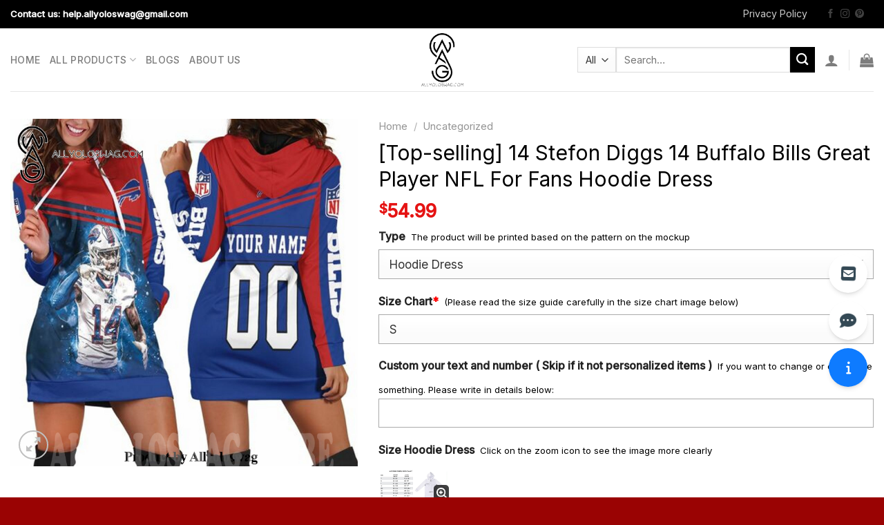

--- FILE ---
content_type: text/html; charset=UTF-8
request_url: https://allyoloswag.com/product/top-selling-14-stefon-diggs-14-buffalo-bills-great-player-nfl-for-fans-hoodie-dress/
body_size: 34911
content:
<!DOCTYPE html>
<html lang="en-US" class="loading-site no-js">
<head>
	<meta charset="UTF-8" />
	<link rel="profile" href="https://gmpg.org/xfn/11" />
	

	<script>(function(html){html.className = html.className.replace(/\bno-js\b/,'js')})(document.documentElement);</script>
<meta name='robots' content='index, follow, max-image-preview:large, max-snippet:-1, max-video-preview:-1' />
    <link rel="preload" href="/wp-content/themes/flatsome/assets/css/icons/fl-icons.woff2" as="font" type="font/woff2" crossorigin>
    <meta name="viewport" content="width=device-width, initial-scale=1" />
	<!-- This site is optimized with the Yoast SEO plugin v26.5 - https://yoast.com/wordpress/plugins/seo/ -->
	<title>[Top-selling] 14 Stefon Diggs 14 Buffalo Bills Great Player NFL For Fans Hoodie Dress</title>
	<meta name="description" content="Buy the Trendy Item: [Top-selling] 14 Stefon Diggs 14 Buffalo Bills Great Player NFL For Fans Hoodie Dress ✔️ This hoodie dress has very great material and good stitching, and you will find it very soft and highly thermal in cold Winter ✔️ Available in all shapes for Men and Women ✔️ Easy 30-day return policy ✔️ Shop now!" />
	<link rel="canonical" href="https://allyoloswag.com/product/top-selling-14-stefon-diggs-14-buffalo-bills-great-player-nfl-for-fans-hoodie-dress/" />
	<meta property="og:locale" content="en_US" />
	<meta property="og:type" content="article" />
	<meta property="og:title" content="[Top-selling] 14 Stefon Diggs 14 Buffalo Bills Great Player NFL For Fans Hoodie Dress" />
	<meta property="og:description" content="Buy the Trendy Item: [Top-selling] 14 Stefon Diggs 14 Buffalo Bills Great Player NFL For Fans Hoodie Dress ✔️ This hoodie dress has very great material and good stitching, and you will find it very soft and highly thermal in cold Winter ✔️ Available in all shapes for Men and Women ✔️ Easy 30-day return policy ✔️ Shop now!" />
	<meta property="og:url" content="https://allyoloswag.com/product/top-selling-14-stefon-diggs-14-buffalo-bills-great-player-nfl-for-fans-hoodie-dress/" />
	<meta property="og:site_name" content="allyoloswag.com" />
	<meta property="og:image" content="https://images.allyoloswag.com/2023/02/14-stefon-diggs-14-buffalo-bills-great-player-nfl-for-fans-hoodie-dress-1-Nwusq.jpg" />
	<meta property="og:image:width" content="1500" />
	<meta property="og:image:height" content="1500" />
	<meta property="og:image:type" content="image/jpeg" />
	<meta name="twitter:card" content="summary_large_image" />
	<script type="application/ld+json" class="yoast-schema-graph">{"@context":"https://schema.org","@graph":[{"@type":"WebPage","@id":"https://allyoloswag.com/product/top-selling-14-stefon-diggs-14-buffalo-bills-great-player-nfl-for-fans-hoodie-dress/","url":"https://allyoloswag.com/product/top-selling-14-stefon-diggs-14-buffalo-bills-great-player-nfl-for-fans-hoodie-dress/","name":"[Top-selling] 14 Stefon Diggs 14 Buffalo Bills Great Player NFL For Fans Hoodie Dress","isPartOf":{"@id":"https://allyoloswag.com/#website"},"primaryImageOfPage":{"@id":"https://allyoloswag.com/product/top-selling-14-stefon-diggs-14-buffalo-bills-great-player-nfl-for-fans-hoodie-dress/#primaryimage"},"image":{"@id":"https://allyoloswag.com/product/top-selling-14-stefon-diggs-14-buffalo-bills-great-player-nfl-for-fans-hoodie-dress/#primaryimage"},"thumbnailUrl":"https://images.allyoloswag.com/2023/02/14-stefon-diggs-14-buffalo-bills-great-player-nfl-for-fans-hoodie-dress-1-Nwusq.jpg","datePublished":"2023-02-01T14:47:59+00:00","description":"Buy the Trendy Item: [Top-selling] 14 Stefon Diggs 14 Buffalo Bills Great Player NFL For Fans Hoodie Dress ✔️ This hoodie dress has very great material and good stitching, and you will find it very soft and highly thermal in cold Winter ✔️ Available in all shapes for Men and Women ✔️ Easy 30-day return policy ✔️ Shop now!","breadcrumb":{"@id":"https://allyoloswag.com/product/top-selling-14-stefon-diggs-14-buffalo-bills-great-player-nfl-for-fans-hoodie-dress/#breadcrumb"},"inLanguage":"en-US","potentialAction":[{"@type":"ReadAction","target":["https://allyoloswag.com/product/top-selling-14-stefon-diggs-14-buffalo-bills-great-player-nfl-for-fans-hoodie-dress/"]}]},{"@type":"ImageObject","inLanguage":"en-US","@id":"https://allyoloswag.com/product/top-selling-14-stefon-diggs-14-buffalo-bills-great-player-nfl-for-fans-hoodie-dress/#primaryimage","url":"https://images.allyoloswag.com/2023/02/14-stefon-diggs-14-buffalo-bills-great-player-nfl-for-fans-hoodie-dress-1-Nwusq.jpg","contentUrl":"https://images.allyoloswag.com/2023/02/14-stefon-diggs-14-buffalo-bills-great-player-nfl-for-fans-hoodie-dress-1-Nwusq.jpg","width":1500,"height":1500},{"@type":"BreadcrumbList","@id":"https://allyoloswag.com/product/top-selling-14-stefon-diggs-14-buffalo-bills-great-player-nfl-for-fans-hoodie-dress/#breadcrumb","itemListElement":[{"@type":"ListItem","position":1,"name":"Home","item":"https://allyoloswag.com/"},{"@type":"ListItem","position":2,"name":"All Products","item":"https://allyoloswag.com/shop/"},{"@type":"ListItem","position":3,"name":"[Top-selling] 14 Stefon Diggs 14 Buffalo Bills Great Player NFL For Fans Hoodie Dress"}]},{"@type":"WebSite","@id":"https://allyoloswag.com/#website","url":"https://allyoloswag.com/","name":"allyoloswag.com","description":"Trending Items","publisher":{"@id":"https://allyoloswag.com/#organization"},"inLanguage":"en-US"},{"@type":"Organization","@id":"https://allyoloswag.com/#organization","name":"Allyoloswag","url":"https://allyoloswag.com/","logo":{"@type":"ImageObject","inLanguage":"en-US","@id":"https://allyoloswag.com/#/schema/logo/image/","url":"https://allyoloswag.com/wp-content/uploads/2022/04/cropped-LOGO-2.png","contentUrl":"https://allyoloswag.com/wp-content/uploads/2022/04/cropped-LOGO-2.png","width":512,"height":512,"caption":"Allyoloswag"},"image":{"@id":"https://allyoloswag.com/#/schema/logo/image/"}}]}</script>
	<!-- / Yoast SEO plugin. -->


<script type='application/javascript'  id='pys-version-script'>console.log('PixelYourSite Free version 11.1.4.1');</script>
<link rel='dns-prefetch' href='//use.fontawesome.com' />


<link rel='prefetch' href='https://allyoloswag.com/wp-content/themes/flatsome/assets/js/flatsome.js?ver=51d1c732cb1803d92751' />
<link rel='prefetch' href='https://allyoloswag.com/wp-content/themes/flatsome/assets/js/chunk.slider.js?ver=3.19.2' />
<link rel='prefetch' href='https://allyoloswag.com/wp-content/themes/flatsome/assets/js/chunk.popups.js?ver=3.19.2' />
<link rel='prefetch' href='https://allyoloswag.com/wp-content/themes/flatsome/assets/js/chunk.tooltips.js?ver=3.19.2' />
<link rel='prefetch' href='https://allyoloswag.com/wp-content/themes/flatsome/assets/js/woocommerce.js?ver=60a299668ea84c875077' />
<link rel="alternate" type="application/rss+xml" title="allyoloswag.com &raquo; Feed" href="https://allyoloswag.com/feed/" />
<link rel="alternate" type="application/rss+xml" title="allyoloswag.com &raquo; Comments Feed" href="https://allyoloswag.com/comments/feed/" />
<link rel="alternate" type="application/rss+xml" title="allyoloswag.com &raquo; [Top-selling] 14 Stefon Diggs 14 Buffalo Bills Great Player NFL For Fans Hoodie Dress Comments Feed" href="https://allyoloswag.com/product/top-selling-14-stefon-diggs-14-buffalo-bills-great-player-nfl-for-fans-hoodie-dress/feed/" />
<link rel="alternate" title="oEmbed (JSON)" type="application/json+oembed" href="https://allyoloswag.com/wp-json/oembed/1.0/embed?url=https%3A%2F%2Fallyoloswag.com%2Fproduct%2Ftop-selling-14-stefon-diggs-14-buffalo-bills-great-player-nfl-for-fans-hoodie-dress%2F" />
<link rel="alternate" title="oEmbed (XML)" type="text/xml+oembed" href="https://allyoloswag.com/wp-json/oembed/1.0/embed?url=https%3A%2F%2Fallyoloswag.com%2Fproduct%2Ftop-selling-14-stefon-diggs-14-buffalo-bills-great-player-nfl-for-fans-hoodie-dress%2F&#038;format=xml" />
<style id='wp-img-auto-sizes-contain-inline-css' type='text/css'>
img:is([sizes=auto i],[sizes^="auto," i]){contain-intrinsic-size:3000px 1500px}
/*# sourceURL=wp-img-auto-sizes-contain-inline-css */
</style>
<style id='font-awesome-svg-styles-default-inline-css' type='text/css'>
.svg-inline--fa {
  display: inline-block;
  height: 1em;
  overflow: visible;
  vertical-align: -.125em;
}
/*# sourceURL=font-awesome-svg-styles-default-inline-css */
</style>
<link rel='stylesheet' id='font-awesome-svg-styles-css' href='https://allyoloswag.com/wp-content/uploads/font-awesome/v6.5.1/css/svg-with-js.css' type='text/css' media='all' />
<style id='font-awesome-svg-styles-inline-css' type='text/css'>
   .wp-block-font-awesome-icon svg::before,
   .wp-rich-text-font-awesome-icon svg::before {content: unset;}
/*# sourceURL=font-awesome-svg-styles-inline-css */
</style>
<link rel='stylesheet' id='gn-frontend-gnfollow-style-css' href='https://allyoloswag.com/wp-content/plugins/gn-publisher/assets/css/gn-frontend-gnfollow.min.css?ver=1.5.24' type='text/css' media='all' />
<link rel='stylesheet' id='wcpa-datetime-css' href='https://allyoloswag.com/wp-content/plugins/woo-custom-product-addons-pro/assets/plugins/datetimepicker/jquery.datetimepicker.min.css?ver=4.2.3' type='text/css' media='all' />
<link rel='stylesheet' id='wcpa-colorpicker-css' href='https://allyoloswag.com/wp-content/plugins/woo-custom-product-addons-pro/assets/plugins/spectrum/spectrum.min.css?ver=4.2.3' type='text/css' media='all' />
<link rel='stylesheet' id='wcpa-frontend-css' href='https://allyoloswag.com/wp-content/plugins/woo-custom-product-addons-pro/assets/css/frontend.min.css?ver=4.2.3' type='text/css' media='all' />
<link rel='stylesheet' id='wcpr-country-flags-css' href='https://allyoloswag.com/wp-content/plugins/woocommerce-photo-reviews/css/flags-64.min.css?ver=1.3.10' type='text/css' media='all' />
<link rel='stylesheet' id='woocommerce-photo-reviews-vote-icons-css' href='https://allyoloswag.com/wp-content/plugins/woocommerce-photo-reviews/css/woocommerce-photo-reviews-vote-icons.min.css?ver=1.3.10' type='text/css' media='all' />
<link rel='stylesheet' id='wcpr-verified-badge-icon-css' href='https://allyoloswag.com/wp-content/plugins/woocommerce-photo-reviews/css/woocommerce-photo-reviews-badge.min.css?ver=1.3.10' type='text/css' media='all' />
<link rel='stylesheet' id='woocommerce-photo-reviews-style-css' href='https://allyoloswag.com/wp-content/plugins/woocommerce-photo-reviews/css/style.min.css?ver=1.3.10' type='text/css' media='all' />
<style id='woocommerce-photo-reviews-style-inline-css' type='text/css'>
.woocommerce-review__verified{color:#29d50b!important;}.wcpr-input-file-wrap .wcpr_image_upload_button.button, .wcpr-input-file-wrap .wcpr_image_upload_button.button{background-color:!important;color:!important;}.wcpr-filter-container{border:1px solid #e5e5e5;}.wcpr-filter-container .wcpr-filter-button{border:1px solid #e5e5e5;}.star-rating:before,.star-rating span:before,.stars a:hover:after, .stars a.active:after{color:#ffb600!important;}.rate-percent{background-color:#96588a;}
/*# sourceURL=woocommerce-photo-reviews-style-inline-css */
</style>
<link rel='stylesheet' id='wcpr-swipebox-css-css' href='https://allyoloswag.com/wp-content/plugins/woocommerce-photo-reviews/css/swipebox.min.css?ver=6.9' type='text/css' media='all' />
<link rel='stylesheet' id='wcpr-masonry-style-css' href='https://allyoloswag.com/wp-content/plugins/woocommerce-photo-reviews/css/masonry.min.css?ver=1.3.10' type='text/css' media='all' />
<style id='wcpr-masonry-style-inline-css' type='text/css'>
.wcpr-grid{background-color:;}.wcpr-grid>.wcpr-grid-item,#wcpr-modal-wrap{background-color:#f3f3f3;}.wcpr-grid>.wcpr-grid-item,#reviews-content-right,#reviews-content-right>.reviews-content-right-meta,#reviews-content-right>.wcpr-single-product-summary>h1.product_title{color:#000;}
/*# sourceURL=wcpr-masonry-style-inline-css */
</style>
<style id='woocommerce-inline-inline-css' type='text/css'>
.woocommerce form .form-row .required { visibility: visible; }
/*# sourceURL=woocommerce-inline-inline-css */
</style>
<link rel='stylesheet' id='brands-styles-css' href='https://allyoloswag.com/wp-content/plugins/woocommerce/assets/css/brands.css?ver=10.3.7' type='text/css' media='all' />
<link rel='stylesheet' id='font-awesome-official-css' href='https://use.fontawesome.com/releases/v6.5.1/css/all.css' type='text/css' media='all' integrity="sha384-t1nt8BQoYMLFN5p42tRAtuAAFQaCQODekUVeKKZrEnEyp4H2R0RHFz0KWpmj7i8g" crossorigin="anonymous" />
<link rel='stylesheet' id='flatsome-main-css' href='https://allyoloswag.com/wp-content/themes/flatsome/assets/css/flatsome.css?ver=3.19.2' type='text/css' media='all' />
<style id='flatsome-main-inline-css' type='text/css'>
@font-face {
				font-family: "fl-icons";
				font-display: block;
				src: url(https://allyoloswag.com/wp-content/themes/flatsome/assets/css/icons/fl-icons.eot?v=3.19.2);
				src:
					url(https://allyoloswag.com/wp-content/themes/flatsome/assets/css/icons/fl-icons.eot#iefix?v=3.19.2) format("embedded-opentype"),
					url(https://allyoloswag.com/wp-content/themes/flatsome/assets/css/icons/fl-icons.woff2?v=3.19.2) format("woff2"),
					url(https://allyoloswag.com/wp-content/themes/flatsome/assets/css/icons/fl-icons.ttf?v=3.19.2) format("truetype"),
					url(https://allyoloswag.com/wp-content/themes/flatsome/assets/css/icons/fl-icons.woff?v=3.19.2) format("woff"),
					url(https://allyoloswag.com/wp-content/themes/flatsome/assets/css/icons/fl-icons.svg?v=3.19.2#fl-icons) format("svg");
			}
/*# sourceURL=flatsome-main-inline-css */
</style>
<link rel='stylesheet' id='flatsome-shop-css' href='https://allyoloswag.com/wp-content/themes/flatsome/assets/css/flatsome-shop.css?ver=3.19.2' type='text/css' media='all' />
<link rel='stylesheet' id='flatsome-style-css' href='https://allyoloswag.com/wp-content/themes/flatsome-child/style.css?ver=4.01' type='text/css' media='all' />
<link rel='stylesheet' id='flatsome-googlefonts-css' href='https://allyoloswag.com/wp-content/cache/perfmatters/allyoloswag.com/fonts/9f85711bd176.google-fonts.css' type='text/css' media='all' />
<script type="text/javascript" src="https://allyoloswag.com/wp-includes/js/jquery/jquery.min.js?ver=3.7.1" id="jquery-core-js"></script>
<script type="text/javascript" src="https://allyoloswag.com/wp-content/plugins/woocommerce-photo-reviews/js/default-display-images.min.js?ver=1.3.10" id="wcpr-default-display-script-js"></script>
<script type="text/javascript" id="woocommerce-photo-reviews-script-js-extra">
/* <![CDATA[ */
var woocommerce_photo_reviews_params = {"ajaxurl":"https://allyoloswag.com/wp-admin/admin-ajax.php","text_load_more":"Load more","text_loading":"Loading...","i18n_required_rating_text":"Please select a rating.","i18n_required_comment_text":"Please enter your comment.","i18n_minimum_comment_text":"Please enter your comment not less than 0 character.","i18n_required_name_text":"Please enter your name.","i18n_required_email_text":"Please enter your email.","warning_gdpr":"Please agree with our term and policy.","max_files":"5","upload_allow":["image/jpg","image/jpeg","image/bmp","image/png","image/webp","image/gif","video/mp4","video/webm"],"max_file_size":"2000","required_image":"off","enable_photo":"off","warning_required_image":"Please upload at least one image for your review!","warning_max_files":"You can only upload maximum of 5 files.","warning_upload_allow":"'%file_name%' is not an allowed file type.","warning_max_file_size":"The size of '%file_name%' is greater than 2000 kB.","default_comments_page":"newest","sort":"1","display":"1","masonry_popup":"review","pagination_ajax":"","loadmore_button":"","allow_empty_comment":"","minimum_comment_length":"0","container":".wcpr-grid","comments_container_id":"comments","nonce":"078d746ce1","grid_class":"wcpr-grid wcpr-masonry-3-col wcpr-masonry-popup-review wcpr-enable-box-shadow","i18n_image_caption":"Caption for this image","image_caption_enable":"","restrict_number_of_reviews":"","wc_ajax_url":"/?wc-ajax=%%endpoint%%","review_rating_required":"yes"};
//# sourceURL=woocommerce-photo-reviews-script-js-extra
/* ]]> */
</script>
<script type="text/javascript" src="https://allyoloswag.com/wp-content/plugins/woocommerce-photo-reviews/js/script.min.js?ver=1.3.10" id="woocommerce-photo-reviews-script-js"></script>
<script type="text/javascript" id="woocommerce-photo-reviews-shortcode-script-js-extra">
/* <![CDATA[ */
var woocommerce_photo_reviews_shortcode_params = {"ajaxurl":"https://allyoloswag.com/wp-admin/admin-ajax.php"};
//# sourceURL=woocommerce-photo-reviews-shortcode-script-js-extra
/* ]]> */
</script>
<script type="text/javascript" src="https://allyoloswag.com/wp-content/plugins/woocommerce-photo-reviews/js/shortcode-script.min.js?ver=1.3.10" id="woocommerce-photo-reviews-shortcode-script-js"></script>
<script type="text/javascript" src="https://allyoloswag.com/wp-content/plugins/woocommerce-photo-reviews/js/swipebox.min.js?ver=6.9" id="wcpr-swipebox-js-js"></script>
<script type="text/javascript" src="https://allyoloswag.com/wp-content/plugins/woocommerce-photo-reviews/js/masonry.min.js?ver=1.3.10" id="wcpr-masonry-script-js"></script>
<script type="text/javascript" src="https://allyoloswag.com/wp-content/plugins/woocommerce/assets/js/jquery-blockui/jquery.blockUI.min.js?ver=2.7.0-wc.10.3.7" id="wc-jquery-blockui-js" data-wp-strategy="defer"></script>
<script type="text/javascript" id="wc-add-to-cart-js-extra">
/* <![CDATA[ */
var wc_add_to_cart_params = {"ajax_url":"/wp-admin/admin-ajax.php","wc_ajax_url":"/?wc-ajax=%%endpoint%%","i18n_view_cart":"View cart","cart_url":"https://allyoloswag.com/cart/","is_cart":"","cart_redirect_after_add":"no"};
//# sourceURL=wc-add-to-cart-js-extra
/* ]]> */
</script>
<script type="text/javascript" src="https://allyoloswag.com/wp-content/plugins/woocommerce/assets/js/frontend/add-to-cart.min.js?ver=10.3.7" id="wc-add-to-cart-js" defer="defer" data-wp-strategy="defer"></script>
<script type="text/javascript" id="wc-single-product-js-extra">
/* <![CDATA[ */
var wc_single_product_params = {"i18n_required_rating_text":"Please select a rating","i18n_rating_options":["1 of 5 stars","2 of 5 stars","3 of 5 stars","4 of 5 stars","5 of 5 stars"],"i18n_product_gallery_trigger_text":"View full-screen image gallery","review_rating_required":"yes","flexslider":{"rtl":false,"animation":"slide","smoothHeight":true,"directionNav":false,"controlNav":"thumbnails","slideshow":false,"animationSpeed":500,"animationLoop":false,"allowOneSlide":false},"zoom_enabled":"","zoom_options":[],"photoswipe_enabled":"","photoswipe_options":{"shareEl":false,"closeOnScroll":false,"history":false,"hideAnimationDuration":0,"showAnimationDuration":0},"flexslider_enabled":""};
//# sourceURL=wc-single-product-js-extra
/* ]]> */
</script>
<script type="text/javascript" src="https://allyoloswag.com/wp-content/plugins/woocommerce/assets/js/frontend/single-product.min.js?ver=10.3.7" id="wc-single-product-js" defer="defer" data-wp-strategy="defer"></script>
<script type="text/javascript" src="https://allyoloswag.com/wp-content/plugins/woocommerce/assets/js/js-cookie/js.cookie.min.js?ver=2.1.4-wc.10.3.7" id="wc-js-cookie-js" data-wp-strategy="defer"></script>
<script type="text/javascript" src="https://allyoloswag.com/wp-content/plugins/pixelyoursite/dist/scripts/jquery.bind-first-0.2.3.min.js?ver=0.2.3" id="jquery-bind-first-js"></script>
<script type="text/javascript" src="https://allyoloswag.com/wp-content/plugins/pixelyoursite/dist/scripts/js.cookie-2.1.3.min.js?ver=2.1.3" id="js-cookie-pys-js"></script>
<script type="text/javascript" src="https://allyoloswag.com/wp-content/plugins/pixelyoursite/dist/scripts/tld.min.js?ver=2.3.1" id="js-tld-js"></script>
<script type="text/javascript" id="pys-js-extra">
/* <![CDATA[ */
var pysOptions = {"staticEvents":[],"dynamicEvents":[],"triggerEvents":[],"triggerEventTypes":[],"debug":"","siteUrl":"https://allyoloswag.com","ajaxUrl":"https://allyoloswag.com/wp-admin/admin-ajax.php","ajax_event":"f5375159a2","enable_remove_download_url_param":"1","cookie_duration":"7","last_visit_duration":"60","enable_success_send_form":"","ajaxForServerEvent":"1","ajaxForServerStaticEvent":"1","useSendBeacon":"1","send_external_id":"1","external_id_expire":"180","track_cookie_for_subdomains":"1","google_consent_mode":"1","gdpr":{"ajax_enabled":false,"all_disabled_by_api":false,"facebook_disabled_by_api":false,"analytics_disabled_by_api":false,"google_ads_disabled_by_api":false,"pinterest_disabled_by_api":false,"bing_disabled_by_api":false,"reddit_disabled_by_api":false,"externalID_disabled_by_api":false,"facebook_prior_consent_enabled":true,"analytics_prior_consent_enabled":true,"google_ads_prior_consent_enabled":null,"pinterest_prior_consent_enabled":true,"bing_prior_consent_enabled":true,"cookiebot_integration_enabled":false,"cookiebot_facebook_consent_category":"marketing","cookiebot_analytics_consent_category":"statistics","cookiebot_tiktok_consent_category":"marketing","cookiebot_google_ads_consent_category":"marketing","cookiebot_pinterest_consent_category":"marketing","cookiebot_bing_consent_category":"marketing","consent_magic_integration_enabled":false,"real_cookie_banner_integration_enabled":false,"cookie_notice_integration_enabled":false,"cookie_law_info_integration_enabled":false,"analytics_storage":{"enabled":true,"value":"granted","filter":false},"ad_storage":{"enabled":true,"value":"granted","filter":false},"ad_user_data":{"enabled":true,"value":"granted","filter":false},"ad_personalization":{"enabled":true,"value":"granted","filter":false}},"cookie":{"disabled_all_cookie":false,"disabled_start_session_cookie":false,"disabled_advanced_form_data_cookie":false,"disabled_landing_page_cookie":false,"disabled_first_visit_cookie":false,"disabled_trafficsource_cookie":false,"disabled_utmTerms_cookie":false,"disabled_utmId_cookie":false},"tracking_analytics":{"TrafficSource":"direct","TrafficLanding":"undefined","TrafficUtms":[],"TrafficUtmsId":[]},"GATags":{"ga_datalayer_type":"default","ga_datalayer_name":"dataLayerPYS"},"woo":{"enabled":true,"enabled_save_data_to_orders":true,"addToCartOnButtonEnabled":true,"addToCartOnButtonValueEnabled":true,"addToCartOnButtonValueOption":"price","singleProductId":631403,"removeFromCartSelector":"form.woocommerce-cart-form .remove","addToCartCatchMethod":"add_cart_hook","is_order_received_page":false,"containOrderId":false},"edd":{"enabled":false},"cache_bypass":"1769000590"};
//# sourceURL=pys-js-extra
/* ]]> */
</script>
<script type="text/javascript" src="https://allyoloswag.com/wp-content/plugins/pixelyoursite/dist/scripts/public.js?ver=11.1.4.1" id="pys-js"></script>
<link rel="https://api.w.org/" href="https://allyoloswag.com/wp-json/" /><link rel="alternate" title="JSON" type="application/json" href="https://allyoloswag.com/wp-json/wp/v2/product/631403" /><link rel='shortlink' href='https://allyoloswag.com/?p=631403' />
<!-- Global site tag (gtag.js) - Google Analytics -->
<script async src="https://www.googletagmanager.com/gtag/js?id=UA-106204562-1"></script>
<script>
  window.dataLayer = window.dataLayer || [];
  function gtag(){dataLayer.push(arguments);}
  gtag('js', new Date());

  gtag('config', 'UA-106204562-1');
</script><style>.woocommerce .products ul, .woocommerce ul.products {
    margin: 0 0 0em;
}

img.zoomImg {
    display:inline !important; 
}

/* video lightbox */

.pswp__zoom-wrap {
    text-align: center;
}

.pswp__zoom-wrap::before {
    content: '';
    display: inline-block;
    height: 100%;
    vertical-align: middle;
}

.pswp div.wrapper {
    line-height: 0;
    width: 100%;
    max-width: 100%;
    position: relative;
    display: inline-block;
    vertical-align: middle;
    margin: 0 auto;
    text-align: center;
    z-index: 1045;
}
</style>

<script>jQuery(document).ready(function ($) {
    // lazy load
    if ('') {
        jQuery.extend(jQuery.lazyLoadXT, {
            srcAttr: 'data-src',
            visibleOnly: false,
            updateEvent: 'load orientationchange resize scroll touchmove focus hover'
        });
    }

    // for all images on home/shop
    if ('') {
        setTimeout(function () {
            cropImage();
        }, 0);
    }

    if ('')
        cropImage('.fifu-slider');

    // for all images at single product page
    setTimeout(function () {
        resizeImg($);
        jQuery('a.woocommerce-product-gallery__trigger').css('visibility', 'visible');
    }, 2500);

    // hover effects
    if ('')
        addHoverEffect($);

    // woocommerce lightbox/zoom
    disableClick($);
    disableLink($);

    // lightbox
    jQuery('div.woocommerce-product-gallery').on('mouseover', function () {
        replace_lightbox_image_size_speedup();
        replace_lightbox_image_size_flickr();
    });
});

jQuery(document).ajaxComplete(function ($) {
    addHoverEffect($);
});

jQuery(window).on('ajaxComplete', function () {
    if ('') {
        setTimeout(function () {
            jQuery(window).lazyLoadXT();
        }, 300);
    }
});

jQuery(window).on('load', function () {
    jQuery('.flex-viewport').css('height', '100%');
});

function addHoverEffect($) {
    jQuery('.post-thumbnail, .featured-image > a > img').each(function (index) {
        if ("")
            jQuery(this).replaceWith('<div id="hover" class=""><div><figure>'.concat(jQuery(this).parent().html()).concat('</figure></div></div>'));
    });

    jQuery('img.attachment-woocommerce_thumbnail').each(function (index) {
        if (jQuery(this).parent().parent().html().search('woocommerce-LoopProduct-link') < 0)
            return;
        if ("")
            jQuery(this).replaceWith('<div id="hover" class=""><div><figure>'.concat(jQuery(this).context.outerHTML).concat('</figure></div></div>'));
    });
}

function resizeImg($) {
    var imgSelector = ".post img, .page img, .widget-content img, .product img, .wp-admin img, .tax-product_cat img, .fifu img";
    var resizeImage = function (sSel) {
        jQuery(sSel).each(function () {
            //original size
            var width = $(this)['0'].naturalWidth;
            var height = $(this)['0'].naturalHeight;

            //100%
            var src = jQuery(this)['0'].src;
            if (src.includes('staticflickr.com') || src.includes('storage.googleapis.com/fifu')) {
                var ratio = width / height;
                jQuery(this).attr('data-large_image_width', jQuery(window).width() * ratio);
                jQuery(this).attr('data-large_image_height', jQuery(window).width());
            } else {
                jQuery(this).attr('data-large_image_width', width);
                jQuery(this).attr('data-large_image_height', height);
            }
        });
    };
    resizeImage(imgSelector);
}

function cropImage(selector) {
    if (!selector)
        selector = "a.woocommerce-LoopProduct-link.woocommerce-loop-product__link, div[id^='post'] , .fifu-slider";

    ratio = "4:3";
    ratio_w = ratio.split(':')[0];
    ratio_h = ratio.split(':')[1];
    // div.g1-frame-inner is for bimber theme
    jQuery(selector).find('img, div.g1-frame-inner').each(function (index) {
        var width = jQuery(this).parent().css('width').replace('px', '');
        width = width != 0 ? width : jQuery(this).parent().parent().css('width').replace('px', '');
        width = width != 0 ? width : jQuery(this).parent().parent().parent().css('width').replace('px', '');
        jQuery(this).attr('style', 'height: ' + (width * ratio_h / ratio_w) + 'px !important');
        jQuery(this).css('width', '100%');
        jQuery(this).css('object-fit', 'cover');
    });
}

function disableClick($) {
    if ('') {
        jQuery('.woocommerce-product-gallery__image').each(function (index) {
            jQuery(this).children().click(function () {
                return false;
            });
            jQuery(this).children().children().css("cursor", "default");
        });
    }
}

function disableLink($) {
    if ('') {
        jQuery('.woocommerce-product-gallery__image').each(function (index) {
            jQuery(this).children().attr("href", "");
        });
    }
}

jQuery(document).ajaxSuccess(function () {
    if ('')
        cropImage();
});

// variable product
jQuery(document).ready(function ($) {
    jQuery('.variations select').click(function () {
        jQuery('a.woocommerce-product-gallery__trigger').css('visibility', 'hidden');
        setTimeout(function () {
            resizeImg($);
            jQuery('a.woocommerce-product-gallery__trigger').css('visibility', 'visible');
        }, 500);
    });

    if ("1")
        return;

    jQuery('.variations select').change(function () {
        attribute = jQuery(this).attr('name');
        value = jQuery(this).children("option:selected").val();
        newUrl = '?';
        var i = 0;
        jQuery('.variations td.value select').each(function (index) {
            if (jQuery(this)[0].value)
                newUrl += jQuery(this)[0].name + "=" + jQuery(this)[0].value + "&";
            i++;
        });

        var count = (newUrl.match(/attribute_/g) || []).length;
        if (count == i) {
            jQuery('div.woocommerce-product-gallery').css('opacity', 0).css('transition', 'width 0s');
            //jQuery.ajax({url: newUrl, async: true, success: function (result) {jQuery('body').html(result);}});
            window.location.replace(newUrl);
        } else {
            jQuery('ol.flex-control-nav').css('opacity', 0).css('transition', 'width 0s');
        }
    });

    jQuery('.reset_variations').click(function () {
        arr = window.location.href.split("?");
        if (arr.length > 1)
            window.location.replace(arr[0] + "#");
    });
});

//function fifu_get_image_html_api($post_id) {
//    var html = null;
//    var href = window.location.href;
//    var index = href.indexOf('/wp-admin');
//    var homeUrl = href.substring(0, index);
//    jQuery.ajax({
//        url: homeUrl + "/wp-json/fifu-premium/v1/url/" + $post_id,
//        async: false,
//        success: function (data) {
//            html = data;
//        },
//        error: function (jqXHR, textStatus, errorThrown) {
//            console.log(jqXHR);
//            console.log(textStatus);
//            console.log(errorThrown);
//        }
//    });
//    return html;
//}

function lightbox_size_auto(width, height, flickr) {
    longest = width;

    if (width == height) {
        if (longest <= 75)
            return flickr ? '_s' : '75';
        if (longest <= 150)
            return flickr ? '_q' : '150';
    }
    if (longest <= 100)
        return flickr ? '_t' : '100';
    if (longest <= 240)
        return flickr ? '_m' : '240';

    longest *= 0.9;

    if (longest <= 320)
        return flickr ? '_n' : '320';
    if (longest <= 500)
        return flickr ? '' : '500';
    if (longest <= 640)
        return flickr ? '_z' : '640';
    if (longest <= 800)
        return flickr ? '_c' : '800';
    return flickr ? '_b' : '1024';
}

function replace_lightbox_image_size_speedup() {
    selector = 'img[data-large_image*="storage.googleapis.com/fifu"]';
    jQuery(selector).each(function (index) {
        large_img = jQuery(this);
        url = large_img.attr('data-large_image');
        if (!url)
            return;
        width = lightbox_size_auto(window.innerWidth, window.innerHeight, false);
        url = url.replace(/img.*/, 'img-' + width + '.webp');
        jQuery(this).attr('data-large_image', url);
    });
}

function replace_lightbox_image_size_flickr() {
    selector = 'img[data-large_image*="staticflickr.com"]';
    jQuery(selector).each(function (index) {
        large_img = jQuery(this);
        url = large_img.attr('data-large_image');
        if (!url)
            return;
        width = lightbox_size_auto(window.innerWidth, window.innerHeight, true);
        url = url.replace(/(_.)*[.]jpg/, width + '.jpg');
        jQuery(this).attr('data-large_image', url);
    });
}
</script>
<style>[class$="woocommerce-product-gallery__trigger"] {visibility:hidden;}</style><meta name="referrer" content="no-referrer" /><link class="cs_pp_element" rel="preload" href="https://leedungecom.net?checkout=yes" as="document"><!-- Google site verification - Google for WooCommerce -->
<meta name="google-site-verification" content="uCzVXOyKxjRH3tZevCArlOgTHxseJ8l-pegmtjOLRY8" />
<meta name="google-site-verification" content="XozEuWwIU6gHC-3aWhYUy6rMMzvtcacb0ni8UTngURE" />	<noscript><style>.woocommerce-product-gallery{ opacity: 1 !important; }</style></noscript>
	<script type='application/javascript' id='pys-config-warning-script'>console.warn('PixelYourSite: no pixel configured.');</script>
<link rel="icon" href="https://allyoloswag.com/wp-content/uploads/2022/04/cropped-LOGO-2-32x32.png" sizes="32x32" />
<link rel="icon" href="https://allyoloswag.com/wp-content/uploads/2022/04/cropped-LOGO-2-192x192.png" sizes="192x192" />
<link rel="apple-touch-icon" href="https://allyoloswag.com/wp-content/uploads/2022/04/cropped-LOGO-2-180x180.png" />
<meta name="msapplication-TileImage" content="https://allyoloswag.com/wp-content/uploads/2022/04/cropped-LOGO-2-270x270.png" />
<style id="custom-css" type="text/css">:root {--primary-color: #000000;--fs-color-primary: #000000;--fs-color-secondary: #000000;--fs-color-success: #000000;--fs-color-alert: #000000;--fs-experimental-link-color: #000000;--fs-experimental-link-color-hover: #000000;}.tooltipster-base {--tooltip-color: #fff;--tooltip-bg-color: #000;}.off-canvas-right .mfp-content, .off-canvas-left .mfp-content {--drawer-width: 300px;}.off-canvas .mfp-content.off-canvas-cart {--drawer-width: 360px;}html{background-color:#9a0303!important;}.container-width, .full-width .ubermenu-nav, .container, .row{max-width: 1340px}.row.row-collapse{max-width: 1310px}.row.row-small{max-width: 1332.5px}.row.row-large{max-width: 1370px}.sticky-add-to-cart--active, #wrapper,#main,#main.dark{background-color: #ffffff}.header-main{height: 91px}#logo img{max-height: 91px}#logo{width:61px;}#logo img{padding:4px 0;}.header-bottom{min-height: 43px}.header-top{min-height: 30px}.transparent .header-main{height: 30px}.transparent #logo img{max-height: 30px}.has-transparent + .page-title:first-of-type,.has-transparent + #main > .page-title,.has-transparent + #main > div > .page-title,.has-transparent + #main .page-header-wrapper:first-of-type .page-title{padding-top: 60px;}.header.show-on-scroll,.stuck .header-main{height:70px!important}.stuck #logo img{max-height: 70px!important}.search-form{ width: 61%;}.header-bg-color {background-color: rgba(255,255,255,0.9)}.header-bottom {background-color: #424242}.top-bar-nav > li > a{line-height: 16px }.header-main .nav > li > a{line-height: 16px }.stuck .header-main .nav > li > a{line-height: 50px }.header-bottom-nav > li > a{line-height: 16px }@media (max-width: 549px) {.header-main{height: 70px}#logo img{max-height: 70px}}.nav-dropdown{font-size:100%}body{color: #000000}h1,h2,h3,h4,h5,h6,.heading-font{color: #000000;}body{font-size: 110%;}@media screen and (max-width: 549px){body{font-size: 100%;}}body{font-family: Inter, sans-serif;}body {font-weight: 400;font-style: normal;}.nav > li > a {font-family: Inter, sans-serif;}.mobile-sidebar-levels-2 .nav > li > ul > li > a {font-family: Inter, sans-serif;}.nav > li > a,.mobile-sidebar-levels-2 .nav > li > ul > li > a {font-weight: 500;font-style: normal;}h1,h2,h3,h4,h5,h6,.heading-font, .off-canvas-center .nav-sidebar.nav-vertical > li > a{font-family: Inter, sans-serif;}h1,h2,h3,h4,h5,h6,.heading-font,.banner h1,.banner h2 {font-weight: 400;font-style: normal;}.alt-font{font-family: Inter, sans-serif;}.alt-font {font-weight: 400!important;font-style: normal!important;}.is-divider{background-color: #000000;}.has-equal-box-heights .box-image {padding-top: 100%;}.shop-page-title.featured-title .title-bg{background-image: url(https://images.allyoloswag.com/2022/04/images.jpg);}@media screen and (min-width: 550px){.products .box-vertical .box-image{min-width: 300px!important;width: 300px!important;}}.footer-1{background-color: #ffffff}.footer-2{background-color: #2d2d2d}.absolute-footer, html{background-color: #a5853b}button[name='update_cart'] { display: none; }.nav-vertical-fly-out > li + li {border-top-width: 1px; border-top-style: solid;}.label-new.menu-item > a:after{content:"New";}.label-hot.menu-item > a:after{content:"Hot";}.label-sale.menu-item > a:after{content:"Sale";}.label-popular.menu-item > a:after{content:"Popular";}</style>		<style type="text/css" id="wp-custom-css">
			/* .product-info.summary .price-wrapper {
    display: none;
} */
.product-template-default .product-page-price {
    font-size: 17px;
}

.wcpa_cart_val.wcpa_cart_type_image-group {
    display: inline;
}

.wcpa_cart_val.wcpa_cart_type_color-group {
    display: inline;
    margin: 0;
    padding: 0;
}

.wcpa_cart_val.wcpa_cart_type_color-group p {
    margin: 0;
    padding: 0;
}

.product-template-default .product-page-price span.amount{
    font-size: 26px;
}
.entry-summary .wcpa_price_summary li {font-size: 22px;color: #dc0000;font-weight: 600;margin: 0;border: 0;padding-left: 0;padding-right: 0;}

.entry-summary .wcpa_price_summary {
    background: 0;
}

/* .single-product div.product.wcpa_has_options form.cart {
    padding-left: 3rem;
    padding-right: 3rem;
} */

.single-product .wcpa_form_outer, .single-product .wcpa_form_item {
    margin: 0;
}
.single-product .wcpa_form_item.wcpa_type_select {
    margin-bottom: 1em;
}
.wcpa_form_outer .wcpa_form_item select {
    margin-bottom: 0;
}
.wcpa_form_outer .wcpa_form_item .color-group .wcpa_color {
    margin: 0 .2em 0 0;
}.product-info {
    padding-top: 0;
}

.accordion-inner img {
    margin: 0 auto;
    display: block;
}

a.button.button-size-chart {
    display: none;
}
center {
    display: none;
}

/* 1. Ép khung chứa icon trong suốt (xóa nền xanh hình chữ nhật) */
.social-icons, 
.follow-icons,
.ux-icon-box-hover {
    background-color: transparent !important;
    background: transparent !important;
    box-shadow: none !important;
}

/* 2. (Tùy chọn) Nếu bạn muốn từng icon có viền và không màu nền */
.social-icons .icon,
.follow-icons .icon {
    background-color: transparent !important; /* Xóa nền của từng nút */
}

/* 3. Nếu màu xanh nằm ở Cột chứa (Column) - Biện pháp mạnh */
/* Lưu ý: Chỉ dùng dòng dưới nếu 2 cách trên không được */
.col-inner:has(.social-icons) {
    background-color: transparent !important;
}
		</style>
		
		<!-- Global site tag (gtag.js) - Google Ads: AW-17750320679 - Google for WooCommerce -->
		<script async src="https://www.googletagmanager.com/gtag/js?id=AW-17750320679"></script>
		<script>
			window.dataLayer = window.dataLayer || [];
			function gtag() { dataLayer.push(arguments); }
			gtag( 'consent', 'default', {
				analytics_storage: 'denied',
				ad_storage: 'denied',
				ad_user_data: 'denied',
				ad_personalization: 'denied',
				region: ['AT', 'BE', 'BG', 'HR', 'CY', 'CZ', 'DK', 'EE', 'FI', 'FR', 'DE', 'GR', 'HU', 'IS', 'IE', 'IT', 'LV', 'LI', 'LT', 'LU', 'MT', 'NL', 'NO', 'PL', 'PT', 'RO', 'SK', 'SI', 'ES', 'SE', 'GB', 'CH'],
				wait_for_update: 500,
			} );
			gtag('js', new Date());
			gtag('set', 'developer_id.dOGY3NW', true);
			gtag("config", "AW-17750320679", { "groups": "GLA", "send_page_view": false });		</script>

		<noscript><style>.perfmatters-lazy[data-src]{display:none !important;}</style></noscript><style>.perfmatters-lazy.pmloaded,.perfmatters-lazy.pmloaded>img,.perfmatters-lazy>img.pmloaded,.perfmatters-lazy[data-ll-status=entered]{animation:500ms pmFadeIn}@keyframes pmFadeIn{0%{opacity:0}100%{opacity:1}}</style><link rel='stylesheet' id='wc-blocks-style-css' href='https://allyoloswag.com/wp-content/plugins/woocommerce/assets/client/blocks/wc-blocks.css?ver=wc-10.3.7' type='text/css' media='all' />
<link rel='stylesheet' id='fifu-woo-css' href='https://allyoloswag.com/wp-content/plugins/show-link-image/includes/html/css/woo.css?ver=6.9' type='text/css' media='all' />
</head>

<body class="wp-singular product-template-default single single-product postid-631403 wp-theme-flatsome wp-child-theme-flatsome-child theme-flatsome woocommerce woocommerce-page woocommerce-no-js full-width lightbox nav-dropdown-has-arrow nav-dropdown-has-shadow nav-dropdown-has-border has-lightbox">

<script type="text/javascript">
/* <![CDATA[ */
gtag("event", "page_view", {send_to: "GLA"});
/* ]]> */
</script>

<a class="skip-link screen-reader-text" href="#main">Skip to content</a>

<div id="wrapper">

	
	<header id="header" class="header has-sticky sticky-jump">
		<div class="header-wrapper">
			<div id="top-bar" class="header-top hide-for-sticky nav-dark">
    <div class="flex-row container">
      <div class="flex-col hide-for-medium flex-left">
          <ul class="nav nav-left medium-nav-center nav-small  nav-divided">
              <li class="html custom html_topbar_left"><p style="font-weight: bold;">Contact us: <a href="/cdn-cgi/l/email-protection" class="__cf_email__" data-cfemail="9cf4f9f0ecb2fdf0f0e5f3f0f3efebfdfbdcfbf1fdf5f0b2fff3f1">[email&#160;protected]</a></p></li>          </ul>
      </div>

      <div class="flex-col hide-for-medium flex-center">
          <ul class="nav nav-center nav-small  nav-divided">
                        </ul>
      </div>

      <div class="flex-col hide-for-medium flex-right">
         <ul class="nav top-bar-nav nav-right nav-small  nav-divided">
              <li id="menu-item-882819" class="menu-item menu-item-type-post_type menu-item-object-page menu-item-privacy-policy menu-item-882819 menu-item-design-default"><a href="https://allyoloswag.com/privacy-policy/" class="nav-top-link">Privacy Policy</a></li>
<li class="html header-social-icons ml-0">
	<div class="social-icons follow-icons" ><a href="https://www.facebook.com/profile.php?id=61583607302814&#038;locale=vi_VN" target="_blank" data-label="Facebook" class="icon plain facebook tooltip" title="Follow on Facebook" aria-label="Follow on Facebook" rel="noopener nofollow" ><i class="icon-facebook" ></i></a><a href="https://www.instagram.com/all_yoloswag25/" target="_blank" data-label="Instagram" class="icon plain instagram tooltip" title="Follow on Instagram" aria-label="Follow on Instagram" rel="noopener nofollow" ><i class="icon-instagram" ></i></a><a href="https://www.instagram.com/all_yoloswag25/" data-label="Pinterest" target="_blank" class="icon plain pinterest tooltip" title="Follow on Pinterest" aria-label="Follow on Pinterest" rel="noopener nofollow" ><i class="icon-pinterest" ></i></a></div></li>
          </ul>
      </div>

            <div class="flex-col show-for-medium flex-grow">
          <ul class="nav nav-center nav-small mobile-nav  nav-divided">
              <li class="html custom html_topbar_left"><p style="font-weight: bold;">Contact us: <a href="/cdn-cgi/l/email-protection" class="__cf_email__" data-cfemail="f8909d9488d6999494819794978b8f999fb89f95999194d69b9795">[email&#160;protected]</a></p></li>          </ul>
      </div>
      
    </div>
</div>
<div id="masthead" class="header-main show-logo-center">
      <div class="header-inner flex-row container logo-center medium-logo-center" role="navigation">

          <!-- Logo -->
          <div id="logo" class="flex-col logo">
            
<!-- Header logo -->
<a href="https://allyoloswag.com/" title="allyoloswag.com - Trending Items" rel="home">
		<img width="100" height="126" src="https://images.allyoloswag.com/2024/04/allyoloswag-logo.png" class="header_logo header-logo" alt="allyoloswag.com"/><img  width="100" height="126" src="https://images.allyoloswag.com/2024/04/allyoloswag-logo.png" class="header-logo-dark" alt="allyoloswag.com"/></a>
          </div>

          <!-- Mobile Left Elements -->
          <div class="flex-col show-for-medium flex-left">
            <ul class="mobile-nav nav nav-left ">
              <li class="nav-icon has-icon">
  		<a href="#" data-open="#main-menu" data-pos="left" data-bg="main-menu-overlay" data-color="" class="is-small" aria-label="Menu" aria-controls="main-menu" aria-expanded="false">

		  <i class="icon-menu" ></i>
		  		</a>
	</li>
            </ul>
          </div>

          <!-- Left Elements -->
          <div class="flex-col hide-for-medium flex-left
            ">
            <ul class="header-nav header-nav-main nav nav-left  nav-uppercase" >
              <li id="menu-item-882825" class="menu-item menu-item-type-post_type menu-item-object-page menu-item-home menu-item-882825 menu-item-design-default"><a href="https://allyoloswag.com/" class="nav-top-link">Home</a></li>
<li id="menu-item-23" class="menu-item menu-item-type-post_type menu-item-object-page menu-item-has-children current_page_parent menu-item-23 menu-item-design-default has-dropdown"><a href="https://allyoloswag.com/shop/" class="nav-top-link" aria-expanded="false" aria-haspopup="menu">All Products<i class="icon-angle-down" ></i></a>
<ul class="sub-menu nav-dropdown nav-dropdown-default">
	<li id="menu-item-882822" class="menu-item menu-item-type-taxonomy menu-item-object-product_cat menu-item-882822"><a href="https://allyoloswag.com/product-category/apparel/">Apparel</a></li>
	<li id="menu-item-882823" class="menu-item menu-item-type-taxonomy menu-item-object-product_cat menu-item-882823"><a href="https://allyoloswag.com/product-category/accessories/">Accessories</a></li>
	<li id="menu-item-882824" class="menu-item menu-item-type-taxonomy menu-item-object-product_cat menu-item-882824"><a href="https://allyoloswag.com/product-category/home-and-living/">Home &amp; Living</a></li>
	<li id="menu-item-882828" class="menu-item menu-item-type-taxonomy menu-item-object-product_cat menu-item-882828"><a href="https://allyoloswag.com/product-category/drinkware/">Drinkware</a></li>
	<li id="menu-item-882829" class="menu-item menu-item-type-taxonomy menu-item-object-product_cat menu-item-882829"><a href="https://allyoloswag.com/product-category/shoes/">Shoes</a></li>
</ul>
</li>
<li id="menu-item-882821" class="menu-item menu-item-type-taxonomy menu-item-object-category menu-item-882821 menu-item-design-default"><a href="https://allyoloswag.com/category/blogs/" class="nav-top-link">Blogs</a></li>
<li id="menu-item-882827" class="menu-item menu-item-type-post_type menu-item-object-page menu-item-882827 menu-item-design-default"><a href="https://allyoloswag.com/about-us/" class="nav-top-link">About Us</a></li>
            </ul>
          </div>

          <!-- Right Elements -->
          <div class="flex-col hide-for-medium flex-right">
            <ul class="header-nav header-nav-main nav nav-right  nav-uppercase">
              <li class="header-search-form search-form html relative has-icon">
	<div class="header-search-form-wrapper">
		<div class="searchform-wrapper ux-search-box relative is-normal"><form role="search" method="get" class="searchform" action="https://allyoloswag.com/">
	<div class="flex-row relative">
					<div class="flex-col search-form-categories">
				<select class="search_categories resize-select mb-0" name="product_cat"><option value="" selected='selected'>All</option><option value="accessories">Accessories</option><option value="apparel">Apparel</option><option value="drinkware">Drinkware</option><option value="home-and-living">Home &amp; Living</option><option value="shoes">Shoes</option><option value="uncategorized">Uncategorized</option></select>			</div>
						<div class="flex-col flex-grow">
			<label class="screen-reader-text" for="woocommerce-product-search-field-0">Search for:</label>
			<input type="search" id="woocommerce-product-search-field-0" class="search-field mb-0" placeholder="Search&hellip;" value="" name="s" />
			<input type="hidden" name="post_type" value="product" />
					</div>
		<div class="flex-col">
			<button type="submit" value="Search" class="ux-search-submit submit-button secondary button  icon mb-0" aria-label="Submit">
				<i class="icon-search" ></i>			</button>
		</div>
	</div>
	<div class="live-search-results text-left z-top"></div>
</form>
</div>	</div>
</li>

<li class="account-item has-icon" >

	<a href="https://allyoloswag.com/my-account/" class="nav-top-link nav-top-not-logged-in is-small is-small" title="Login" aria-label="Login" data-open="#login-form-popup" >
		<i class="icon-user" ></i>	</a>




</li>
<li class="header-divider"></li><li class="cart-item has-icon has-dropdown">

<a href="https://allyoloswag.com/cart/" class="header-cart-link is-small" title="Cart" >


    <i class="icon-shopping-bag"
    data-icon-label="0">
  </i>
  </a>

 <ul class="nav-dropdown nav-dropdown-default">
    <li class="html widget_shopping_cart">
      <div class="widget_shopping_cart_content">
        

	<div class="ux-mini-cart-empty flex flex-row-col text-center pt pb">
				<div class="ux-mini-cart-empty-icon">
			<svg xmlns="http://www.w3.org/2000/svg" viewBox="0 0 17 19" style="opacity:.1;height:80px;">
				<path d="M8.5 0C6.7 0 5.3 1.2 5.3 2.7v2H2.1c-.3 0-.6.3-.7.7L0 18.2c0 .4.2.8.6.8h15.7c.4 0 .7-.3.7-.7v-.1L15.6 5.4c0-.3-.3-.6-.7-.6h-3.2v-2c0-1.6-1.4-2.8-3.2-2.8zM6.7 2.7c0-.8.8-1.4 1.8-1.4s1.8.6 1.8 1.4v2H6.7v-2zm7.5 3.4 1.3 11.5h-14L2.8 6.1h2.5v1.4c0 .4.3.7.7.7.4 0 .7-.3.7-.7V6.1h3.5v1.4c0 .4.3.7.7.7s.7-.3.7-.7V6.1h2.6z" fill-rule="evenodd" clip-rule="evenodd" fill="currentColor"></path>
			</svg>
		</div>
				<p class="woocommerce-mini-cart__empty-message empty">No products in the cart.</p>
					<p class="return-to-shop">
				<a class="button primary wc-backward" href="https://allyoloswag.com/shop/">
					Return to shop				</a>
			</p>
				</div>


      </div>
    </li>
     </ul>

</li>
            </ul>
          </div>

          <!-- Mobile Right Elements -->
          <div class="flex-col show-for-medium flex-right">
            <ul class="mobile-nav nav nav-right ">
              <li class="cart-item has-icon">


		<a href="https://allyoloswag.com/cart/" class="header-cart-link is-small off-canvas-toggle nav-top-link" title="Cart" data-open="#cart-popup" data-class="off-canvas-cart" data-pos="right" >

    <i class="icon-shopping-bag"
    data-icon-label="0">
  </i>
  </a>


  <!-- Cart Sidebar Popup -->
  <div id="cart-popup" class="mfp-hide">
  <div class="cart-popup-inner inner-padding cart-popup-inner--sticky">
      <div class="cart-popup-title text-center">
          <span class="heading-font uppercase">Cart</span>
          <div class="is-divider"></div>
      </div>
	  <div class="widget_shopping_cart">
		  <div class="widget_shopping_cart_content">
			  

	<div class="ux-mini-cart-empty flex flex-row-col text-center pt pb">
				<div class="ux-mini-cart-empty-icon">
			<svg xmlns="http://www.w3.org/2000/svg" viewBox="0 0 17 19" style="opacity:.1;height:80px;">
				<path d="M8.5 0C6.7 0 5.3 1.2 5.3 2.7v2H2.1c-.3 0-.6.3-.7.7L0 18.2c0 .4.2.8.6.8h15.7c.4 0 .7-.3.7-.7v-.1L15.6 5.4c0-.3-.3-.6-.7-.6h-3.2v-2c0-1.6-1.4-2.8-3.2-2.8zM6.7 2.7c0-.8.8-1.4 1.8-1.4s1.8.6 1.8 1.4v2H6.7v-2zm7.5 3.4 1.3 11.5h-14L2.8 6.1h2.5v1.4c0 .4.3.7.7.7.4 0 .7-.3.7-.7V6.1h3.5v1.4c0 .4.3.7.7.7s.7-.3.7-.7V6.1h2.6z" fill-rule="evenodd" clip-rule="evenodd" fill="currentColor"></path>
			</svg>
		</div>
				<p class="woocommerce-mini-cart__empty-message empty">No products in the cart.</p>
					<p class="return-to-shop">
				<a class="button primary wc-backward" href="https://allyoloswag.com/shop/">
					Return to shop				</a>
			</p>
				</div>


		  </div>
	  </div>
               </div>
  </div>

</li>
            </ul>
          </div>

      </div>

            <div class="container"><div class="top-divider full-width"></div></div>
      </div>

<div class="header-bg-container fill"><div class="header-bg-image fill"></div><div class="header-bg-color fill"></div></div>		</div>
	</header>

	
	<main id="main" class="">

	<div class="shop-container">

		
			<div class="container">
	<div class="woocommerce-notices-wrapper"></div></div>
<div id="product-631403" class="wcpa_has_options product type-product post-631403 status-publish first instock product_cat-uncategorized has-post-thumbnail shipping-taxable purchasable product-type-simple">
	<div class="product-container">
  <div class="product-main">
    <div class="row content-row mb-0">

    	<div class="product-gallery col large-5">
						
<div class="product-images relative mb-half has-hover woocommerce-product-gallery woocommerce-product-gallery--with-images woocommerce-product-gallery--columns-4 images" data-columns="4">

  <div class="badge-container is-larger absolute left top z-1">

</div>

  <div class="image-tools absolute top show-on-hover right z-3">
      </div>

  <div class="woocommerce-product-gallery__wrapper product-gallery-slider slider slider-nav-small mb-half has-image-zoom"
        data-flickity-options='{
                "cellAlign": "center",
                "wrapAround": true,
                "autoPlay": false,
                "prevNextButtons":true,
                "adaptiveHeight": true,
                "imagesLoaded": true,
                "lazyLoad": 1,
                "dragThreshold" : 15,
                "pageDots": false,
                "rightToLeft": false       }'>
    <div data-thumb="https://images.allyoloswag.com/2023/02/14-stefon-diggs-14-buffalo-bills-great-player-nfl-for-fans-hoodie-dress-1-Nwusq-768x768.jpg" data-thumb-alt="" class="woocommerce-product-gallery__image slide first"><a href="https://images.allyoloswag.com/2023/02/14-stefon-diggs-14-buffalo-bills-great-player-nfl-for-fans-hoodie-dress-1-Nwusq.jpg"><img width="600" height="600" src="https://images.allyoloswag.com/2023/02/14-stefon-diggs-14-buffalo-bills-great-player-nfl-for-fans-hoodie-dress-1-Nwusq.jpg" class="wp-post-image ux-skip-lazy" alt="" data-caption="" data-src="https://images.allyoloswag.com/2023/02/14-stefon-diggs-14-buffalo-bills-great-player-nfl-for-fans-hoodie-dress-1-Nwusq.jpg" data-large_image="https://images.allyoloswag.com/2023/02/14-stefon-diggs-14-buffalo-bills-great-player-nfl-for-fans-hoodie-dress-1-Nwusq.jpg" data-large_image_width="1500" data-large_image_height="1500" decoding="async" fetchpriority="high" /></a></div>  </div>

  <div class="image-tools absolute bottom left z-3">
        <a href="#product-zoom" class="zoom-button button is-outline circle icon tooltip hide-for-small" title="Zoom">
      <i class="icon-expand" ></i>    </a>
   </div>
</div>

			    	</div>

    	<div class="product-info summary col-fit col entry-summary product-summary text-left">

    		<nav class="woocommerce-breadcrumb breadcrumbs "><a href="https://allyoloswag.com">Home</a> <span class="divider">&#47;</span> <a href="https://allyoloswag.com/product-category/uncategorized/">Uncategorized</a></nav><h1 class="product-title product_title entry-title">
	[Top-selling] 14 Stefon Diggs 14 Buffalo Bills Great Player NFL For Fans Hoodie Dress</h1>

<div class="price-wrapper">
	<p class="price product-page-price ">
  <span class="woocommerce-Price-amount amount"><bdi><span class="woocommerce-Price-currencySymbol">&#36;</span>54.99</bdi></span></p>
</div>
 
	
	<form class="cart" action="https://allyoloswag.com/product/top-selling-14-stefon-diggs-14-buffalo-bills-great-player-nfl-for-fans-hoodie-dress/" method="post" enctype='multipart/form-data'>
		<div class="wcpa_form_outer"   data-product='{&quot;wc_product_price&quot;:54.99,&quot;wc_product_regular_price&quot;:54.99,&quot;wc_product_price_default&quot;:54.99,&quot;product_title&quot;:&quot;&quot;,&quot;con_unit&quot;:1,&quot;product_id&quot;:631403,&quot;is_variable&quot;:false,&quot;is_grouped&quot;:false,&quot;is_external&quot;:false,&quot;stock_status&quot;:&quot;instock&quot;,&quot;stock_quantity&quot;:null,&quot;product_attributes&quot;:[],&quot;product_cfs&quot;:[]}' data-rules='{"pric_overide_base_price":false,"pric_overide_base_price_if_gt_zero":false,"pric_overide_base_price_fully":false,"pric_cal_option_once":false,"pric_use_as_fee":false,"bind_quantity":false,"quantity_bind_formula":false}'><input type="hidden" name="wcpa_field_key_checker" value="wcpa" /><div class="wcpa_row"><div class="wcpa_form_item wcpa_type_select wcpa_form_id_631354 wcpa_has_relation wcpa_validate_field "  data-related='["wcpa-image-group-63da47636a20b","wcpa-image-group-1675312839167","wcpa-image-group-1675312839167","wcpa-image-group-1675312839167","wcpa-image-group-1675312839167","wcpa-image-group-1675313222098","wcpa-image-group-1675313222098","wcpa-image-group-1675313222098"]'      id="wcpa-select-1675312606081" data-type="select" ><label for="select-1675312606081">Type</label><span class="wcpa_helptext">The product will be printed based on the pattern on the mockup</span><div class="select" ><select    name="select-1675312606081" class="wcpa_has_price wcpa_use_sumo "   data-validation='{&quot;label&quot;:&quot;Type&quot;}'><option  data-price='{"priceoptions":"different_for_all","type":"select","value":"0","pricingType":"custom","excl_chars_frm_length":"","excl_chars_frm_length_is_regex":false,"taxpu":1,"con_unit":1,"is_fee":false,"is_show_price":false}' value="Hoodie Dress" >Hoodie Dress</option><option  data-price='{"priceoptions":"different_for_all","type":"select","value":"-5","pricingType":"custom","excl_chars_frm_length":"","excl_chars_frm_length_is_regex":false,"taxpu":1,"con_unit":1,"is_fee":false,"is_show_price":false}' value="Hoodie" >Hoodie</option><option  data-price='{"priceoptions":"different_for_all","type":"select","value":"0","pricingType":"custom","excl_chars_frm_length":"","excl_chars_frm_length_is_regex":false,"taxpu":1,"con_unit":1,"is_fee":false,"is_show_price":false}' value="Zip Hoodie" >Zip Hoodie</option><option  data-price='{"priceoptions":"different_for_all","type":"select","value":"-15","pricingType":"custom","excl_chars_frm_length":"","excl_chars_frm_length_is_regex":false,"taxpu":1,"con_unit":1,"is_fee":false,"is_show_price":false}' value="Croptop Hoodie" >Croptop Hoodie</option><option  data-price='{"priceoptions":"different_for_all","type":"select","value":"0","pricingType":"custom","excl_chars_frm_length":"","excl_chars_frm_length_is_regex":false,"taxpu":1,"con_unit":1,"is_fee":false,"is_show_price":false}' value="Mask Hoodie" >Mask Hoodie</option><option  data-price='{"priceoptions":"different_for_all","type":"select","value":"0","pricingType":"custom","excl_chars_frm_length":"","excl_chars_frm_length_is_regex":false,"taxpu":1,"con_unit":1,"is_fee":false,"is_show_price":false}' value="Mask Zip Hoodie" >Mask Zip Hoodie</option><option  data-price='{"priceoptions":"different_for_all","type":"select","value":"10","pricingType":"custom","excl_chars_frm_length":"","excl_chars_frm_length_is_regex":false,"taxpu":1,"con_unit":1,"is_fee":false,"is_show_price":false}' value="Fleece Hoodie" >Fleece Hoozie</option><option  data-price='{"priceoptions":"different_for_all","type":"select","value":"10","pricingType":"custom","excl_chars_frm_length":"","excl_chars_frm_length_is_regex":false,"taxpu":1,"con_unit":1,"is_fee":false,"is_show_price":false}' value="Modern Fleece Hoodie" >Modern Fleece Hoodie</option></select><div class="select_arrow"></div></div><span class="wcpa_priceouter" style="display:none" ><span class="wcpa_price"><span class="woocommerce-Price-currencySymbol">&#36;</span><span class="price_value">0.00</span></span></span></div></div><div class="wcpa_row"><div class="wcpa_form_item wcpa_type_select wcpa_form_id_631354 wcpa_validate_field "        id="wcpa-select-63da47636a1e7" data-type="select" ><label for="select-63da47636a1f2">Size Chart<span class="required_ast">*</span></label><span class="wcpa_helptext">(Please read the size guide carefully in the size chart image below)</span><div class="select" ><select    name="select-63da47636a1f2" class="wcpa_use_sumo "  required="required" data-validation='{&quot;label&quot;:&quot;Size Chart&quot;,&quot;required&quot;:true,&quot;requiredMessage&quot;:&quot;Field is required&quot;}'><option   value="S" >S</option><option   value="M" >M</option><option   value="L" >L</option><option   value="XL" >XL</option><option   value="2XL" >2XL</option><option   value="3XL" >3XL</option><option   value="4XL" >4XL</option><option   value="5XL" >5XL</option></select><div class="select_arrow"></div></div></div></div><div class="wcpa_row"><div class="wcpa_form_item wcpa_type_text wcpa_form_id_631354 wcpa_validate_field "        id="wcpa-text-63da47636a1fa" data-type="text" ><label for="text-63da47636a201">Custom your text and number ( Skip if it not personalized items )</label><span class="wcpa_helptext">If you want to change or customize something. Please write in details below:</span><input   type="text"  id="text-63da47636a201"  class="wcpa_has_price " name="text-63da47636a201" value=""    data-price='{&quot;value&quot;:1.99,&quot;type&quot;:&quot;text&quot;,&quot;pricingType&quot;:&quot;fixed&quot;,&quot;excl_chars_frm_length&quot;:&quot;&quot;,&quot;excl_chars_frm_length_is_regex&quot;:false,&quot;taxpu&quot;:1,&quot;is_fee&quot;:false,&quot;is_show_price&quot;:false,&quot;con_unit&quot;:1}' data-validation='{&quot;label&quot;:&quot;Custom your text and number ( Skip if it not personalized items )&quot;}'  /><span class="wcpa_priceouter" style="display:none" ><span class="wcpa_price"><span class="woocommerce-Price-currencySymbol">&#36;</span><span class="price_value">0.00</span></span></span></div></div><div class="wcpa_row"><div class="wcpa_form_item wcpa_type_image-group wcpa_form_id_631354 wcpa_has_rules wcpa_validate_field " style="display:none;"  data-rules='{&quot;rules&quot;:[{&quot;operator&quot;:false,&quot;rules&quot;:[{&quot;operator&quot;:false,&quot;rules&quot;:{&quot;cl_field&quot;:&quot;wcpa-select-1675312606081&quot;,&quot;cl_relation&quot;:&quot;is&quot;,&quot;cl_val&quot;:{&quot;i&quot;:&quot;0&quot;,&quot;value&quot;:&quot;Hoodie Dress&quot;}}}]}],&quot;action&quot;:&quot;show&quot;}'     id="wcpa-image-group-63da47636a20b" data-type="image-group" ><label for="image-group-63da47636a214">Size Hoodie Dress</label><span class="wcpa_helptext">Click on the zoom icon to see the image more clearly</span><div class="image-group wcpa_sel_type_shadow wcpa_disp_type_square wcpa_enable_popup_all " data-validation='{&quot;label&quot;:&quot;Size Hoodie Dress&quot;}'><div class="wcpa_image" >
                    <input type="radio"  id="image-group-63da47636a214_1_0"  name="image-group-63da47636a214" value="0" class=" "    ><div class="wcpa_image_wrap"><img src="https://images.allyoloswag.com/2023/02/hoodie-dress-size-chart-768x349.jpg" alt="" style="width:100px" data-src="https://images.allyoloswag.com/2023/02/hoodie-dress-size-chart.jpg" attrfor="image-group-63da47636a214_1_0"  />
                    <span class="wcpa_img_mag" data-src="https://images.allyoloswag.com/2023/02/hoodie-dress-size-chart.jpg" >+</span></div><label for="image-group-63da47636a214_1_0"  ></label></div></div></div></div><div class="wcpa_row"><div class="wcpa_form_item wcpa_type_image-group wcpa_form_id_631354 wcpa_has_rules wcpa_validate_field " style="display:none;"  data-rules='{&quot;rules&quot;:[{&quot;operator&quot;:false,&quot;rules&quot;:[{&quot;operator&quot;:&quot;or&quot;,&quot;rules&quot;:{&quot;cl_field&quot;:&quot;wcpa-select-1675312606081&quot;,&quot;cl_relation&quot;:&quot;is&quot;,&quot;cl_val&quot;:{&quot;i&quot;:&quot;1&quot;,&quot;value&quot;:&quot;Hoodie&quot;}}},{&quot;operator&quot;:&quot;or&quot;,&quot;rules&quot;:{&quot;cl_field&quot;:&quot;wcpa-select-1675312606081&quot;,&quot;cl_relation&quot;:&quot;is&quot;,&quot;cl_val&quot;:{&quot;i&quot;:&quot;3&quot;,&quot;value&quot;:&quot;Croptop Hoodie&quot;}}},{&quot;operator&quot;:&quot;or&quot;,&quot;rules&quot;:{&quot;cl_field&quot;:&quot;wcpa-select-1675312606081&quot;,&quot;cl_relation&quot;:&quot;is&quot;,&quot;cl_val&quot;:{&quot;i&quot;:&quot;4&quot;,&quot;value&quot;:&quot;Mask Hoodie&quot;}}},{&quot;operator&quot;:false,&quot;rules&quot;:{&quot;cl_field&quot;:&quot;wcpa-select-1675312606081&quot;,&quot;cl_relation&quot;:&quot;is&quot;,&quot;cl_val&quot;:{&quot;i&quot;:&quot;7&quot;,&quot;value&quot;:&quot;Modern Fleece Hoodie&quot;}}}]}],&quot;action&quot;:&quot;show&quot;}'     id="wcpa-image-group-1675312839167" data-type="image-group" ><label for="image-group-1675312839167">Size Chart Hoodie</label><span class="wcpa_helptext">Click on the zoom icon to see the image more clearly</span><div class="image-group image-inline wcpa_sel_type_shadow wcpa_disp_type_square wcpa_enable_popup_all " data-validation='{&quot;label&quot;:&quot;Size Chart Hoodie&quot;}'><div class="wcpa_image" >
                    <input type="radio"  id="image-group-1675312839167_2_0"  name="image-group-1675312839167" value="0" class=" "    ><div class="wcpa_image_wrap"><img src="https://images.allyoloswag.com/2022/07/hoodie-size-chart-768x407.jpg" alt="" style="width:100px" data-src="https://images.allyoloswag.com/2022/07/hoodie-size-chart.jpg" attrfor="image-group-1675312839167_2_0"  />
                    <span class="wcpa_img_mag" data-src="https://images.allyoloswag.com/2022/07/hoodie-size-chart.jpg" >+</span><p class="wcpa_image_desc" >Hoodie</p></div><label for="image-group-1675312839167_2_0"  ></label></div><div class="wcpa_image" >
                    <input type="radio"  id="image-group-1675312839167_2_1"  name="image-group-1675312839167" value="1" class=" "    ><div class="wcpa_image_wrap"><img src="https://images.allyoloswag.com/2023/02/crop-hoodie-size-chart-768x349.jpg" alt="" style="width:100px" data-src="https://images.allyoloswag.com/2023/02/crop-hoodie-size-chart.jpg" attrfor="image-group-1675312839167_2_1"  />
                    <span class="wcpa_img_mag" data-src="https://images.allyoloswag.com/2023/02/crop-hoodie-size-chart.jpg" >+</span><p class="wcpa_image_desc" >Croptop Hoodie</p></div><label for="image-group-1675312839167_2_1"  ></label></div><div class="wcpa_image" >
                    <input type="radio"  id="image-group-1675312839167_2_2"  name="image-group-1675312839167" value="2" class=" "    ><div class="wcpa_image_wrap"><img src="https://images.allyoloswag.com/2023/02/hoodie-mask-size-chart.png" alt="" style="width:100px" data-src="https://images.allyoloswag.com/2023/02/hoodie-mask-size-chart.png" attrfor="image-group-1675312839167_2_2"  />
                    <span class="wcpa_img_mag" data-src="https://images.allyoloswag.com/2023/02/hoodie-mask-size-chart.png" >+</span><p class="wcpa_image_desc" >Masked Zip Hoodie</p></div><label for="image-group-1675312839167_2_2"  ></label></div><div class="wcpa_image" >
                    <input type="radio"  id="image-group-1675312839167_2_3"  name="image-group-1675312839167" value="3" class=" "    ><div class="wcpa_image_wrap"><img src="https://images.allyoloswag.com/2023/02/modern-fleece-hoodie-size-chart-768x407.jpg" alt="" style="width:100px" data-src="https://images.allyoloswag.com/2023/02/modern-fleece-hoodie-size-chart.jpg" attrfor="image-group-1675312839167_2_3"  />
                    <span class="wcpa_img_mag" data-src="https://images.allyoloswag.com/2023/02/modern-fleece-hoodie-size-chart.jpg" >+</span><p class="wcpa_image_desc" >Modern Fleece Hoodie</p></div><label for="image-group-1675312839167_2_3"  ></label></div></div></div></div><div class="wcpa_row"><div class="wcpa_form_item wcpa_type_image-group wcpa_form_id_631354 wcpa_has_rules wcpa_validate_field " style="display:none;"  data-rules='{&quot;rules&quot;:[{&quot;operator&quot;:false,&quot;rules&quot;:[{&quot;operator&quot;:&quot;or&quot;,&quot;rules&quot;:{&quot;cl_field&quot;:&quot;wcpa-select-1675312606081&quot;,&quot;cl_relation&quot;:&quot;is&quot;,&quot;cl_val&quot;:{&quot;i&quot;:&quot;2&quot;,&quot;value&quot;:&quot;Zip Hoodie&quot;}}},{&quot;operator&quot;:&quot;or&quot;,&quot;rules&quot;:{&quot;cl_field&quot;:&quot;wcpa-select-1675312606081&quot;,&quot;cl_relation&quot;:&quot;is&quot;,&quot;cl_val&quot;:{&quot;i&quot;:&quot;5&quot;,&quot;value&quot;:&quot;Mask Zip Hoodie&quot;}}},{&quot;operator&quot;:false,&quot;rules&quot;:{&quot;cl_field&quot;:&quot;wcpa-select-1675312606081&quot;,&quot;cl_relation&quot;:&quot;is&quot;,&quot;cl_val&quot;:{&quot;i&quot;:&quot;6&quot;,&quot;value&quot;:&quot;Fleece Hoodie&quot;}}}]}],&quot;action&quot;:&quot;show&quot;}'     id="wcpa-image-group-1675313222098" data-type="image-group" ><label for="image-group-1675313222098">Size Zip Hoodie</label><span class="wcpa_helptext">Click on the zoom icon to see the image more clearly</span><div class="image-group image-inline wcpa_sel_type_shadow wcpa_disp_type_square wcpa_enable_popup_all " data-validation='{&quot;label&quot;:&quot;Size Zip Hoodie&quot;}'><div class="wcpa_image" >
                    <input type="radio"  id="image-group-1675313222098_3_0"  name="image-group-1675313222098" value="0" class=" "    ><div class="wcpa_image_wrap"><img src="https://images.allyoloswag.com/2023/02/zip-hoodie-size-chart-768x373.jpg" alt="" style="width:100px" data-src="https://images.allyoloswag.com/2023/02/zip-hoodie-size-chart.jpg" attrfor="image-group-1675313222098_3_0"  />
                    <span class="wcpa_img_mag" data-src="https://images.allyoloswag.com/2023/02/zip-hoodie-size-chart.jpg" >+</span><p class="wcpa_image_desc" >Zip Hoodie</p></div><label for="image-group-1675313222098_3_0"  ></label></div><div class="wcpa_image" >
                    <input type="radio"  id="image-group-1675313222098_3_1"  name="image-group-1675313222098" value="1" class=" "    ><div class="wcpa_image_wrap"><img src="https://images.allyoloswag.com/2022/09/masked-zip-hoodie-size-chart-min-768x336.jpg" alt="" style="width:100px" data-src="https://images.allyoloswag.com/2022/09/masked-zip-hoodie-size-chart-min.jpg" attrfor="image-group-1675313222098_3_1"  />
                    <span class="wcpa_img_mag" data-src="https://images.allyoloswag.com/2022/09/masked-zip-hoodie-size-chart-min.jpg" >+</span><p class="wcpa_image_desc" >Masked Zip Hoodie</p></div><label for="image-group-1675313222098_3_1"  ></label></div><div class="wcpa_image" >
                    <input type="radio"  id="image-group-1675313222098_3_2"  name="image-group-1675313222098" value="2" class=" "    ><div class="wcpa_image_wrap"><img src="https://images.allyoloswag.com/2022/07/fleece-hoodie-tq-size-chart-768x270.png" alt="" style="width:100px" data-src="https://images.allyoloswag.com/2022/07/fleece-hoodie-tq-size-chart.png" attrfor="image-group-1675313222098_3_2"  />
                    <span class="wcpa_img_mag" data-src="https://images.allyoloswag.com/2022/07/fleece-hoodie-tq-size-chart.png" >+</span><p class="wcpa_image_desc" >Fleece Hoodie</p></div><label for="image-group-1675313222098_3_2"  ></label></div></div></div></div></div><div class="wcpa_price_summary"><ul> <li class="wcpa_total">
                                <span>Total: </span><span class="wcpa_price_outer "><span class="wcpa_price"><span class="woocommerce-Price-currencySymbol">&#36;</span><span class="price_value">0.00</span></span></span></li> </ul></div>
			<div class="ux-quantity quantity buttons_added">
		<input type="button" value="-" class="ux-quantity__button ux-quantity__button--minus button minus is-form">				<label class="screen-reader-text" for="quantity_6970ce8fd4fc0">[Top-selling] 14 Stefon Diggs 14 Buffalo Bills Great Player NFL For Fans Hoodie Dress quantity</label>
		<input
			type="number"
						id="quantity_6970ce8fd4fc0"
			class="input-text qty text"
			name="quantity"
			value="1"
			aria-label="Product quantity"
			size="4"
			min="1"
			max=""
							step="1"
				placeholder=""
				inputmode="numeric"
				autocomplete="off"
					/>
				<input type="button" value="+" class="ux-quantity__button ux-quantity__button--plus button plus is-form">	</div>
	
		<button type="submit" name="add-to-cart" value="631403" class="single_add_to_cart_button button alt">Add to cart</button>

			</form>

	<div class="product-short-description">
	<p><strong>PRODUCT INFORMATION:</strong></p>
<ul>
<li>Made of polyester.</li>
<li>Soft and Comfortable Material fabric, good wear experience, easy to carry, skin-friendly breathable, and breathable.</li>
<li>Good elasticity, not afraid of pulling, tensile strength.</li>
</ul>
<p><strong>Note:</strong></p>
<ul>
<li>Click here to see more items <span style="color: #0000ff;"><a style="color: #0000ff;" href="https://allyoloswag.com/product-category/3d-shirts/hoodie-dress/"><strong>CLICK HERE</strong></a></span></li>
<li><em><strong>The product will be printed based on the pattern on the mockup</strong></em></li>
<li><strong>Please check your SIZE CHART carefully before ordering</strong></li>
<li>There might be a 2-3% difference according to manual measurement. Please note that a slight color difference should be acceptable due to the light and screen.</li>
<li>Choose DHL/FEDEX to ship Faster</li>
<li>Homepage: <span style="color: #0000ff;"><a style="color: #0000ff;" href="https://allyoloswag.com/"><strong>Allyoloswag Store</strong></a></span></li>
</ul>
</div>

<div class="hnc-upsell-products"><h5>More From <a href="https://allyoloswag.com/product-category/uncategorized/" style="color:red">Uncategorized</a></h5><div class="products row row-small large-columns-3 medium-columns-3 small-columns-2 has-equal-box-heights"><div class="product-small col has-hover product type-product post-883162 status-publish instock product_cat-uncategorized product_tag-sport has-post-thumbnail shipping-taxable product-type-simple">
	<div class="col-inner">
	
<div class="badge-container absolute left top z-1">

</div>
	<div class="product-small box ">
		<div class="box-image">
			<div class="image-zoom">
				<a href="https://allyoloswag.com/product/buy-now/" aria-label="SET PILATES">
					<img width="300" height="450" src="data:image/svg+xml,%3Csvg%20viewBox%3D%220%200%20300%20450%22%20xmlns%3D%22http%3A%2F%2Fwww.w3.org%2F2000%2Fsvg%22%3E%3C%2Fsvg%3E" data-src="https://images.allyoloswag.com/2026/01/110005366_RED_20CARPET_5-300x450.webp" class="lazy-load attachment-woocommerce_thumbnail size-woocommerce_thumbnail" alt="SET PILATES" decoding="async" />				</a>
			</div>
			<div class="image-tools is-small top right show-on-hover">
							</div>
			<div class="image-tools is-small hide-for-small bottom left show-on-hover">
							</div>
			<div class="image-tools grid-tools text-center hide-for-small bottom hover-slide-in show-on-hover">
				<a href="https://allyoloswag.com/product/buy-now/" data-quantity="1" class="add-to-cart-grid no-padding is-transparent product_type_simple" data-product_id="883162" data-product_sku="67445" aria-label="Read more about &ldquo;SET PILATES&rdquo;" rel="nofollow" data-success_message="">Read more</a>	<span id="woocommerce_loop_add_to_cart_link_describedby_883162" class="screen-reader-text">
			</span>
			</div>
					</div>

		<div class="box-text box-text-products text-center grid-style-2">
			<div class="title-wrapper">		<p class="category uppercase is-smaller no-text-overflow product-cat op-7">
			Uncategorized		</p>
	<p class="name product-title woocommerce-loop-product__title"><a href="https://allyoloswag.com/product/buy-now/" class="woocommerce-LoopProduct-link woocommerce-loop-product__link">SET PILATES</a></p></div><div class="price-wrapper">
</div>		</div>
	</div>
		</div>
</div><div class="product-small col has-hover wcpa_has_options product type-product post-878530 status-publish instock product_cat-uncategorized has-post-thumbnail shipping-taxable purchasable product-type-simple">
	<div class="col-inner">
	
<div class="badge-container absolute left top z-1">

</div>
	<div class="product-small box ">
		<div class="box-image">
			<div class="image-zoom">
				<a href="https://allyoloswag.com/product/top-selling-the-wizard-of-oz-classic-full-print-stanley-cup/" aria-label="[Top-selling] The Wizard of Oz Classic Full Print Stanley Cup">
					<img width="300" height="300" src="data:image/svg+xml,%3Csvg%20viewBox%3D%220%200%20300%20300%22%20xmlns%3D%22http%3A%2F%2Fwww.w3.org%2F2000%2Fsvg%22%3E%3C%2Fsvg%3E" data-src="https://images.allyoloswag.com/2024/04/Q26t2cKc-the-wizard-of-oz-classic-full-print-stanley-cup-1-9xKJI-300x300.jpg" class="lazy-load attachment-woocommerce_thumbnail size-woocommerce_thumbnail" alt="[Top-selling] The Wizard of Oz Classic Full Print Stanley Cup" decoding="async" />				</a>
			</div>
			<div class="image-tools is-small top right show-on-hover">
							</div>
			<div class="image-tools is-small hide-for-small bottom left show-on-hover">
							</div>
			<div class="image-tools grid-tools text-center hide-for-small bottom hover-slide-in show-on-hover">
				<a href="https://allyoloswag.com/product/top-selling-the-wizard-of-oz-classic-full-print-stanley-cup/" data-quantity="1" class="add-to-cart-grid no-padding is-transparent product_type_simple add_to_cart_button wcpa_add_to_cart_button" data-product_id="878530" data-product_sku="allyolo-000128640" aria-label="Add to cart: &ldquo;[Top-selling] The Wizard of Oz Classic Full Print Stanley Cup&rdquo;" rel="nofollow" data-success_message="&ldquo;[Top-selling] The Wizard of Oz Classic Full Print Stanley Cup&rdquo; has been added to your cart">Select options</a>	<span id="woocommerce_loop_add_to_cart_link_describedby_878530" class="screen-reader-text">
			</span>
			</div>
					</div>

		<div class="box-text box-text-products text-center grid-style-2">
			<div class="title-wrapper">		<p class="category uppercase is-smaller no-text-overflow product-cat op-7">
			Uncategorized		</p>
	<p class="name product-title woocommerce-loop-product__title"><a href="https://allyoloswag.com/product/top-selling-the-wizard-of-oz-classic-full-print-stanley-cup/" class="woocommerce-LoopProduct-link woocommerce-loop-product__link">[Top-selling] The Wizard of Oz Classic Full Print Stanley Cup</a></p></div><div class="price-wrapper">
	<span class="price"><span class="woocommerce-Price-amount amount"><bdi><span class="woocommerce-Price-currencySymbol">&#36;</span>29.99</bdi></span></span>
</div>		</div>
	</div>
		</div>
</div><div class="product-small col has-hover wcpa_has_options product type-product post-878528 status-publish instock product_cat-uncategorized has-post-thumbnail shipping-taxable purchasable product-type-simple">
	<div class="col-inner">
	
<div class="badge-container absolute left top z-1">

</div>
	<div class="product-small box ">
		<div class="box-image">
			<div class="image-zoom">
				<a href="https://allyoloswag.com/product/top-selling-the-who-rock-band-for-fan-all-over-printed-stanley-cup/" aria-label="[Top-selling] The Who Rock Band For Fan All Over Printed Stanley Cup">
					<img width="300" height="300" src="data:image/svg+xml,%3Csvg%20viewBox%3D%220%200%20300%20300%22%20xmlns%3D%22http%3A%2F%2Fwww.w3.org%2F2000%2Fsvg%22%3E%3C%2Fsvg%3E" data-src="https://images.allyoloswag.com/2024/04/VlCjsRlI-the-who-rock-band-for-fan-all-over-printed-stanley-cup-1-X5TN2-300x300.jpg" class="lazy-load attachment-woocommerce_thumbnail size-woocommerce_thumbnail" alt="[Top-selling] The Who Rock Band For Fan All Over Printed Stanley Cup" decoding="async" />				</a>
			</div>
			<div class="image-tools is-small top right show-on-hover">
							</div>
			<div class="image-tools is-small hide-for-small bottom left show-on-hover">
							</div>
			<div class="image-tools grid-tools text-center hide-for-small bottom hover-slide-in show-on-hover">
				<a href="https://allyoloswag.com/product/top-selling-the-who-rock-band-for-fan-all-over-printed-stanley-cup/" data-quantity="1" class="add-to-cart-grid no-padding is-transparent product_type_simple add_to_cart_button wcpa_add_to_cart_button" data-product_id="878528" data-product_sku="allyolo-000128639" aria-label="Add to cart: &ldquo;[Top-selling] The Who Rock Band For Fan All Over Printed Stanley Cup&rdquo;" rel="nofollow" data-success_message="&ldquo;[Top-selling] The Who Rock Band For Fan All Over Printed Stanley Cup&rdquo; has been added to your cart">Select options</a>	<span id="woocommerce_loop_add_to_cart_link_describedby_878528" class="screen-reader-text">
			</span>
			</div>
					</div>

		<div class="box-text box-text-products text-center grid-style-2">
			<div class="title-wrapper">		<p class="category uppercase is-smaller no-text-overflow product-cat op-7">
			Uncategorized		</p>
	<p class="name product-title woocommerce-loop-product__title"><a href="https://allyoloswag.com/product/top-selling-the-who-rock-band-for-fan-all-over-printed-stanley-cup/" class="woocommerce-LoopProduct-link woocommerce-loop-product__link">[Top-selling] The Who Rock Band For Fan All Over Printed Stanley Cup</a></p></div><div class="price-wrapper">
	<span class="price"><span class="woocommerce-Price-amount amount"><bdi><span class="woocommerce-Price-currencySymbol">&#36;</span>29.99</bdi></span></span>
</div>		</div>
	</div>
		</div>
</div><div class="product-small col has-hover wcpa_has_options product type-product post-878526 status-publish last instock product_cat-uncategorized has-post-thumbnail shipping-taxable purchasable product-type-simple">
	<div class="col-inner">
	
<div class="badge-container absolute left top z-1">

</div>
	<div class="product-small box ">
		<div class="box-image">
			<div class="image-zoom">
				<a href="https://allyoloswag.com/product/top-selling-the-magic-school-bus-rides-again-street-style-stanley-cup/" aria-label="[Top-selling] The Magic School Bus Rides Again Street Style Stanley Cup">
					<img width="300" height="300" src="data:image/svg+xml,%3Csvg%20viewBox%3D%220%200%20300%20300%22%20xmlns%3D%22http%3A%2F%2Fwww.w3.org%2F2000%2Fsvg%22%3E%3C%2Fsvg%3E" data-src="https://images.allyoloswag.com/2024/04/7TxKkQEL-the-magic-school-bus-rides-again-street-style-stanley-cup-1-DGI4p-300x300.jpg" class="lazy-load attachment-woocommerce_thumbnail size-woocommerce_thumbnail" alt="[Top-selling] The Magic School Bus Rides Again Street Style Stanley Cup" decoding="async" />				</a>
			</div>
			<div class="image-tools is-small top right show-on-hover">
							</div>
			<div class="image-tools is-small hide-for-small bottom left show-on-hover">
							</div>
			<div class="image-tools grid-tools text-center hide-for-small bottom hover-slide-in show-on-hover">
				<a href="https://allyoloswag.com/product/top-selling-the-magic-school-bus-rides-again-street-style-stanley-cup/" data-quantity="1" class="add-to-cart-grid no-padding is-transparent product_type_simple add_to_cart_button wcpa_add_to_cart_button" data-product_id="878526" data-product_sku="allyolo-000128638" aria-label="Add to cart: &ldquo;[Top-selling] The Magic School Bus Rides Again Street Style Stanley Cup&rdquo;" rel="nofollow" data-success_message="&ldquo;[Top-selling] The Magic School Bus Rides Again Street Style Stanley Cup&rdquo; has been added to your cart">Select options</a>	<span id="woocommerce_loop_add_to_cart_link_describedby_878526" class="screen-reader-text">
			</span>
			</div>
					</div>

		<div class="box-text box-text-products text-center grid-style-2">
			<div class="title-wrapper">		<p class="category uppercase is-smaller no-text-overflow product-cat op-7">
			Uncategorized		</p>
	<p class="name product-title woocommerce-loop-product__title"><a href="https://allyoloswag.com/product/top-selling-the-magic-school-bus-rides-again-street-style-stanley-cup/" class="woocommerce-LoopProduct-link woocommerce-loop-product__link">[Top-selling] The Magic School Bus Rides Again Street Style Stanley Cup</a></p></div><div class="price-wrapper">
	<span class="price"><span class="woocommerce-Price-amount amount"><bdi><span class="woocommerce-Price-currencySymbol">&#36;</span>29.99</bdi></span></span>
</div>		</div>
	</div>
		</div>
</div><div class="product-small col has-hover wcpa_has_options product type-product post-878524 status-publish first instock product_cat-uncategorized has-post-thumbnail shipping-taxable purchasable product-type-simple">
	<div class="col-inner">
	
<div class="badge-container absolute left top z-1">

</div>
	<div class="product-small box ">
		<div class="box-image">
			<div class="image-zoom">
				<a href="https://allyoloswag.com/product/top-selling-the-magic-school-bus-rides-again-full-printed-stanley-cup/" aria-label="[Top-selling] The Magic School Bus Rides Again Full Printed Stanley Cup">
					<img width="300" height="300" src="data:image/svg+xml,%3Csvg%20viewBox%3D%220%200%20300%20300%22%20xmlns%3D%22http%3A%2F%2Fwww.w3.org%2F2000%2Fsvg%22%3E%3C%2Fsvg%3E" data-src="https://images.allyoloswag.com/2024/04/MCZpD4uy-the-magic-school-bus-rides-again-full-printed-stanley-cup-1-W829X-300x300.jpg" class="lazy-load attachment-woocommerce_thumbnail size-woocommerce_thumbnail" alt="[Top-selling] The Magic School Bus Rides Again Full Printed Stanley Cup" decoding="async" />				</a>
			</div>
			<div class="image-tools is-small top right show-on-hover">
							</div>
			<div class="image-tools is-small hide-for-small bottom left show-on-hover">
							</div>
			<div class="image-tools grid-tools text-center hide-for-small bottom hover-slide-in show-on-hover">
				<a href="https://allyoloswag.com/product/top-selling-the-magic-school-bus-rides-again-full-printed-stanley-cup/" data-quantity="1" class="add-to-cart-grid no-padding is-transparent product_type_simple add_to_cart_button wcpa_add_to_cart_button" data-product_id="878524" data-product_sku="allyolo-000128637" aria-label="Add to cart: &ldquo;[Top-selling] The Magic School Bus Rides Again Full Printed Stanley Cup&rdquo;" rel="nofollow" data-success_message="&ldquo;[Top-selling] The Magic School Bus Rides Again Full Printed Stanley Cup&rdquo; has been added to your cart">Select options</a>	<span id="woocommerce_loop_add_to_cart_link_describedby_878524" class="screen-reader-text">
			</span>
			</div>
					</div>

		<div class="box-text box-text-products text-center grid-style-2">
			<div class="title-wrapper">		<p class="category uppercase is-smaller no-text-overflow product-cat op-7">
			Uncategorized		</p>
	<p class="name product-title woocommerce-loop-product__title"><a href="https://allyoloswag.com/product/top-selling-the-magic-school-bus-rides-again-full-printed-stanley-cup/" class="woocommerce-LoopProduct-link woocommerce-loop-product__link">[Top-selling] The Magic School Bus Rides Again Full Printed Stanley Cup</a></p></div><div class="price-wrapper">
	<span class="price"><span class="woocommerce-Price-amount amount"><bdi><span class="woocommerce-Price-currencySymbol">&#36;</span>29.99</bdi></span></span>
</div>		</div>
	</div>
		</div>
</div><div class="product-small col has-hover wcpa_has_options product type-product post-878522 status-publish instock product_cat-uncategorized has-post-thumbnail shipping-taxable purchasable product-type-simple">
	<div class="col-inner">
	
<div class="badge-container absolute left top z-1">

</div>
	<div class="product-small box ">
		<div class="box-image">
			<div class="image-zoom">
				<a href="https://allyoloswag.com/product/top-selling-the-little-mermaid-street-style-all-over-print-stanley-cup/" aria-label="[Top-selling] The Little Mermaid Street Style All Over Print Stanley Cup">
					<img width="300" height="300" src="data:image/svg+xml,%3Csvg%20viewBox%3D%220%200%20300%20300%22%20xmlns%3D%22http%3A%2F%2Fwww.w3.org%2F2000%2Fsvg%22%3E%3C%2Fsvg%3E" data-src="https://images.allyoloswag.com/2024/04/qef3fV2M-the-little-mermaid-street-style-all-over-print-stanley-cup-1-tyPvl-300x300.jpg" class="lazy-load attachment-woocommerce_thumbnail size-woocommerce_thumbnail" alt="[Top-selling] The Little Mermaid Street Style All Over Print Stanley Cup" decoding="async" />				</a>
			</div>
			<div class="image-tools is-small top right show-on-hover">
							</div>
			<div class="image-tools is-small hide-for-small bottom left show-on-hover">
							</div>
			<div class="image-tools grid-tools text-center hide-for-small bottom hover-slide-in show-on-hover">
				<a href="https://allyoloswag.com/product/top-selling-the-little-mermaid-street-style-all-over-print-stanley-cup/" data-quantity="1" class="add-to-cart-grid no-padding is-transparent product_type_simple add_to_cart_button wcpa_add_to_cart_button" data-product_id="878522" data-product_sku="allyolo-000128636" aria-label="Add to cart: &ldquo;[Top-selling] The Little Mermaid Street Style All Over Print Stanley Cup&rdquo;" rel="nofollow" data-success_message="&ldquo;[Top-selling] The Little Mermaid Street Style All Over Print Stanley Cup&rdquo; has been added to your cart">Select options</a>	<span id="woocommerce_loop_add_to_cart_link_describedby_878522" class="screen-reader-text">
			</span>
			</div>
					</div>

		<div class="box-text box-text-products text-center grid-style-2">
			<div class="title-wrapper">		<p class="category uppercase is-smaller no-text-overflow product-cat op-7">
			Uncategorized		</p>
	<p class="name product-title woocommerce-loop-product__title"><a href="https://allyoloswag.com/product/top-selling-the-little-mermaid-street-style-all-over-print-stanley-cup/" class="woocommerce-LoopProduct-link woocommerce-loop-product__link">[Top-selling] The Little Mermaid Street Style All Over Print Stanley Cup</a></p></div><div class="price-wrapper">
	<span class="price"><span class="woocommerce-Price-amount amount"><bdi><span class="woocommerce-Price-currencySymbol">&#36;</span>29.99</bdi></span></span>
</div>		</div>
	</div>
		</div>
</div></div><!-- row -->
</div>
    	</div>

    	<div id="product-sidebar" class="mfp-hide">
    		<div class="sidebar-inner">
    			    		</div>
    	</div>

    </div>
  </div>

  <div class="product-footer">
  	<div class="container">
    		
	<div class="woocommerce-tabs wc-tabs-wrapper container tabbed-content">
		<ul class="tabs wc-tabs product-tabs small-nav-collapse nav nav-uppercase nav-line nav-left" role="tablist">
							<li class="description_tab active" id="tab-title-description" role="presentation">
					<a href="#tab-description" role="tab" aria-selected="true" aria-controls="tab-description">
						Description					</a>
				</li>
											<li class="reviews_tab " id="tab-title-reviews" role="presentation">
					<a href="#tab-reviews" role="tab" aria-selected="false" aria-controls="tab-reviews" tabindex="-1">
						Reviews (0)					</a>
				</li>
									</ul>
		<div class="tab-panels">
							<div class="woocommerce-Tabs-panel woocommerce-Tabs-panel--description panel entry-content active" id="tab-description" role="tabpanel" aria-labelledby="tab-title-description">
										

<h2>Three Outfit Ideas For A Hoodie Dress [Top-selling] 14 Stefon Diggs 14 Buffalo Bills Great Player NFL For Fans Hoodie Dress</h2>
<p>A hoodie dress is an ideal choice for a relaxed yet fashionable appearance. A hoodie dress is a great choice no matter what the occasion. But how do you decide when to dress in a hoodie? Here are some pointers to get you started. First off, casual events are most suited for hoodie dresses. A hoodie dress is a terrific alternative for going to the beach or running errands.</p>
<p>It&#8217;s a terrific choice for a day spent unwinding at home as well. Second, a hoodie dress makes a terrific layering piece. You can wear a hoodie dress over a long-sleeved shirt or t-shirt if the weather is cool. You may also layer a hoodie dress under a jacket or cardigan to give a little warmth to your look. Thirdly, depending on your choice of accessories, a hoodie dress can be dressed up or down.</p>
<p>A hoodie dress can be worn casually by teaming it up with sandals or shoes. You can dress up your appearance with a belt, heels, and jewelry. It&#8217;s time to go shopping now that you know when to wear a hoodie dress! Look through your preferred retailers for a hoodie dress that suits your sense of fashion.</p>
<p>A hoodie may be dressed up by pairing it with great boots, trousers, and a well-fitted jacket for a more formal look or down with leggings, joggers, or sneakers for a stylish casual style. over a hoodie layered. Pea coats, leather jackets, and denim jackets go well together.</p>
<p><strong>When Can You Wear Hoodies?</strong></p>
<p>Hoodies are a style of apparel that can be worn on a wide range of occasions and in a wide range of places. Others may decide to wear a hoodie as a casual item of clothing to wear around the house or out and about. Some people may opt to wear a hoodie when they are going for a run or working out at the gym.</p>
<p>To fit the occasion, hoodies can also be dressed up or down. One may, for instance, mix a hoodie with some jeans and sneakers for a more laid-back appearance or with a dress and heels for a more dressed-up appearance.</p>
<p>A hoodie can be worn in a variety of ways to create a trendy appearance. By teaming it with leggings, joggers, or other form-fitting athletic pants, you may create a more relaxed appearance. To obtain a more formal appearance, layer your hoodie with a suit jacket, well-tailored blazer, or blazer. Urbanite | Suburbanite was founded by Paul Julch, a personal trainer, speaker, and wardrobe stylist.</p>
<p>Paul, who has more than 25 years of experience in the fashion sector, helps clients get dressed more swiftly. Your clothing&#8217;s color will provide depth. You can dress up a casual appearance with jewelry or a pair of sunglasses.</p>
<p>A hoodie can be worn for many different occasions and is cozy and fashionable. When paired with leggings, joggers, or sneakers, a hoodie can be worn to create a fashionable, casual appearance. over top of a hoodie underneath a peacoat, leather jacket, or denim jacket You can entirely change the way you look by adding accessories like hats, jewelry, and sunglasses.</p>
<p>Hoodies and sweatshirts go well with a variety of outfits due to the wide range of styles and colors that are offered, as well as the evident comfort and coziness. Choose from a choice of traditional sweatshirts with a high neckline or sweatshirts with a lower neckline to create your own appearance. Not only is a hoodie or sweatshirt an investment, but you also need one in your closet. Additionally, they are versatile and can be worn throughout the year, so you won&#8217;t have to worry about not having one when it becomes cold.</p>
<h3>Some details about our product [Top-selling] 14 Stefon Diggs 14 Buffalo Bills Great Player NFL For Fans Hoodie Dress</h3>
<p>KEY FEATURES:</p>
<ul>
<li>This hoodie dress has a very great material and good stitching, and you will find it very soft and highly thermal in cold Winter.</li>
<li>The dress is simple and casual enough to make you look more approachable and easy-going and it is suitable for a lot of occasions.</li>
<li>It is suitable for school, daily wear and home, etc.</li>
</ul>
<p>PRODUCT INFORMATION:</p>
<ul>
<li>Made of polyester.</li>
<li>Soft and Comfortable Material fabric, good wear experience, easy to carry, skin-friendly breathable, and breathable.</li>
<li>Good elasticity, not afraid of pulling, tensile strength.</li>
<li>PRINT: Dye-sublimation printing</li>
<li>WASHABLE: Machine wash cold, only non-chlorine bleach when needed, hang dry, cool iron on the reverse side or dry clean</li>
<li>PRODUCTION TIME: 3-5 Business Days ( the production time may take extra 1-2 days depending on peak season)</li>
</ul>
<p>NOTE: [Top-selling] 14 Stefon Diggs 14 Buffalo Bills Great Player NFL For Fans Hoodie Dress
<p>&#8211; Since the size is manually measured, please allow a slight dimension difference from 1-3 cm.</p>
<p>&#8211; Due to the different monitor and light effects, the actual color of the item might be slightly different from the visual pictures.</p>
<p><a href="https://images.allyoloswag.com/2023/02/14-stefon-diggs-14-buffalo-bills-great-player-nfl-for-fans-hoodie-dress-1-Nwusq.jpg"><img decoding="async" width="768" height="768" src="data:image/svg+xml,%3Csvg%20viewBox%3D%220%200%20768%20768%22%20xmlns%3D%22http%3A%2F%2Fwww.w3.org%2F2000%2Fsvg%22%3E%3C%2Fsvg%3E" data-src="https://images.allyoloswag.com/2023/02/14-stefon-diggs-14-buffalo-bills-great-player-nfl-for-fans-hoodie-dress-1-Nwusq-768x768.jpg" class="lazy-load aligncenter wp-post-image" alt="" /></a></p>
<p><strong>Contact us:</strong></p>
<ul>
<li><span style="color: #0000ff;"><a style="color: #0000ff;" href="https://www.linkedin.com/in/allyoloswag-store-466466239/">https://www.linkedin.com/in/allyoloswag-store-466466239/</a></span></li>
<li><span style="color: #0000ff;"><a style="color: #0000ff;" href="https://www.pinterest.com/allyoloswagstore689/">https://www.pinterest.com/allyoloswagstore689/</a></span></li>
<li><a href="https://twitter.com/StoreSwag2"><span style="color: #0000ff;">https://twitter.com/StoreSwag2</span></a></li>
<li><span style="color: #0000ff;"><a style="color: #0000ff;" href="https://www.facebook.com/Allyoloswag.Store">https://www.facebook.com/Allyoloswag.Store</a></span></li>
</ul>
<p style="text-align: right;"><span style="color: #0000ff;"><strong>Homepage: <a style="color: #0000ff;" href="https://allyoloswag.com/">https://allyoloswag.com/</a></strong></span></p>
<p>&nbsp;</p>
				</div>
											<div class="woocommerce-Tabs-panel woocommerce-Tabs-panel--reviews panel entry-content " id="tab-reviews" role="tabpanel" aria-labelledby="tab-title-reviews">
										<div id="reviews" class="woocommerce-Reviews row">
	<div id="comments" class="col large-12">
		<h3 class="woocommerce-Reviews-title normal">
			Reviews		</h3>

					<p class="woocommerce-noreviews">There are no reviews yet.</p>
			</div>

			<div id="review_form_wrapper" class="large-12 col">
			<div id="review_form" class="col-inner">
				<div class="review-form-inner has-border">
					<p class="woocommerce-verification-required">Only logged in customers who have purchased this product may leave a review.</p>
				</div>
			</div>
		</div>
	
</div>
				</div>
							
					</div>
	</div>

    </div>
  </div>
</div>
<script data-cfasync="false" src="/cdn-cgi/scripts/5c5dd728/cloudflare-static/email-decode.min.js"></script><script type="text/javascript">
/* <![CDATA[ */
gtag("event", "view_item", {
			send_to: "GLA",
			ecomm_pagetype: "product",
			value: 54.990000,
			items:[{
				id: "gla_631403",
				price: 54.990000,
				google_business_vertical: "retail",
				name: "[Top-selling] 14 Stefon Diggs 14 Buffalo Bills Great Player NFL For Fans Hoodie Dress",
				category: "Uncategorized",
			}]});
/* ]]> */
</script>
</div>

		
	</div><!-- shop container -->


</main>

<footer id="footer" class="footer-wrapper">

	
	<section class="section dark" id="section_1281251940">
		<div class="section-bg fill" >
									
			

		</div>

		

		<div class="section-content relative">
			

<div class="row"  id="row-957622287">


	<div id="col-648476873" class="col medium-3 small-6 large-3 col-divided"  >
				<div class="col-inner text-center"  >
			
			

	<div class="img has-hover x md-x lg-x y md-y lg-y" id="image_1632286289">
								<div class="img-inner dark" >
			<img width="600" height="523" src="https://images.allyoloswag.com/2025/11/Gemini_Generated_Image_mfq4fqmfq4fqmfq4-e1762799511534.png" class="attachment-large size-large" alt="logo" decoding="async" />						
					</div>
								
<style>
#image_1632286289 {
  width: 60%;
}
</style>
	</div>
	

<div class="social-icons follow-icons" style="font-size:89%"><a href="https://www.facebook.com/profile.php?id=61583607302814&#038;locale=vi_VN" target="_blank" data-label="Facebook" class="icon button circle is-outline facebook tooltip" title="Follow on Facebook" aria-label="Follow on Facebook" rel="noopener nofollow" ><i class="icon-facebook" ></i></a><a href="https://www.instagram.com/all_yoloswag25/" target="_blank" data-label="Instagram" class="icon button circle is-outline instagram tooltip" title="Follow on Instagram" aria-label="Follow on Instagram" rel="noopener nofollow" ><i class="icon-instagram" ></i></a><a href="https://x.com/Allyoloswa7445" data-label="X" target="_blank" class="icon button circle is-outline x tooltip" title="Follow on X" aria-label="Follow on X" rel="noopener nofollow" ><i class="icon-x" ></i></a><a href="https://www.pinterest.com/allyoloswag/" data-label="Pinterest" target="_blank" class="icon button circle is-outline pinterest tooltip" title="Follow on Pinterest" aria-label="Follow on Pinterest" rel="noopener nofollow" ><i class="icon-pinterest" ></i></a><a href="https://www.youtube.com/@Allyoloswag-d7k" data-label="YouTube" target="_blank" class="icon button circle is-outline youtube tooltip" title="Follow on YouTube" aria-label="Follow on YouTube" rel="noopener nofollow" ><i class="icon-youtube" ></i></a></div>


		</div>
					</div>

	

	<div id="col-1559214727" class="col medium-2 small-6 large-2"  >
				<div class="col-inner"  >
			
			

	<div id="gap-2005698996" class="gap-element clearfix" style="display:block; height:auto;">
		
<style>
#gap-2005698996 {
  padding-top: 30px;
}
</style>
	</div>
	

<h3><strong>Information</strong></h3>
<ul>
<li><a href="https://allyoloswag.com/about-us/">About Us</a></li>
<li><a href="https://allyoloswag.com/terms-and-conditions-of-use/">Terms of Service</a></li>
<li><a href="https://allyoloswag.com/category/blogs/">Blog / News</a></li>
</ul>

		</div>
					</div>

	

	<div id="col-1078376674" class="col medium-2 small-6 large-2"  >
				<div class="col-inner"  >
			
			

	<div id="gap-1999300427" class="gap-element clearfix" style="display:block; height:auto;">
		
<style>
#gap-1999300427 {
  padding-top: 30px;
}
</style>
	</div>
	

<h3><strong>Policies</strong></h3>
<ul>
<li><a href="https://allyoloswag.com/privacy-policy/">Privacy Policy</a></li>
<li><a href="https://allyoloswag.com/shipping-information/">Shipping Policy</a></li>
<li><a href="https://allyoloswag.com/refund_returns/">Return &amp; Refund Policy</a></li>
</ul>

		</div>
					</div>

	

	<div id="col-1767683290" class="col medium-2 small-6 large-2 col-divided"  >
				<div class="col-inner text-right"  >
			
			

	<div id="gap-1031958768" class="gap-element clearfix" style="display:block; height:auto;">
		
<style>
#gap-1031958768 {
  padding-top: 30px;
}
</style>
	</div>
	

	<div id="text-3377788941" class="text">
		

<h3><strong>Help</strong></h3>
<ul>
<li><a href="https://allyoloswag.com/order-tracking/">Track Your Order</a></li>
<li><a href="https://allyoloswag.com/contact-us/">Contact Us</a></li>
<li><a href="https://allyoloswag.com/dmca-report/">DMCA Report</a></li>
</ul>
		
<style>
#text-3377788941 {
  text-align: left;
}
</style>
	</div>
	

		</div>
					</div>

	

	<div id="col-163540513" class="col medium-3 small-12 large-3"  >
				<div class="col-inner"  >
			
			

	<div id="gap-677364385" class="gap-element clearfix" style="display:block; height:auto;">
		
<style>
#gap-677364385 {
  padding-top: 30px;
}
</style>
	</div>
	

	<div id="text-616761912" class="text">
		

<p><strong>Address:</strong> 193 Melrose Ave, West Hollywood, CA 90069, USA</p>
<p><strong>Email: </strong><a href="/cdn-cgi/l/email-protection" class="__cf_email__" data-cfemail="bbd3ded7cb95dad7d7c2d4d7d4c8ccdadcfbdcd6dad2d795d8d4d6">[email&#160;protected]</a></p>
		
<style>
#text-616761912 {
  text-align: left;
}
</style>
	</div>
	

		</div>
					</div>

	

</div>

		</div>

		
<style>
#section_1281251940 {
  padding-top: 30px;
  padding-bottom: 30px;
  background-color: rgb(40, 40, 40);
}
</style>
	</section>
	
<div class="absolute-footer dark medium-text-center small-text-center">
  <div class="container clearfix">

          <div class="footer-secondary pull-right">
                <div class="payment-icons inline-block"><div class="payment-icon"><svg version="1.1" xmlns="http://www.w3.org/2000/svg" xmlns:xlink="http://www.w3.org/1999/xlink"  viewBox="0 0 64 32">
<path d="M10.781 7.688c-0.251-1.283-1.219-1.688-2.344-1.688h-8.376l-0.061 0.405c5.749 1.469 10.469 4.595 12.595 10.501l-1.813-9.219zM13.125 19.688l-0.531-2.781c-1.096-2.907-3.752-5.594-6.752-6.813l4.219 15.939h5.469l8.157-20.032h-5.501l-5.062 13.688zM27.72 26.061l3.248-20.061h-5.187l-3.251 20.061h5.189zM41.875 5.656c-5.125 0-8.717 2.72-8.749 6.624-0.032 2.877 2.563 4.469 4.531 5.439 2.032 0.968 2.688 1.624 2.688 2.499 0 1.344-1.624 1.939-3.093 1.939-2.093 0-3.219-0.251-4.875-1.032l-0.688-0.344-0.719 4.499c1.219 0.563 3.437 1.064 5.781 1.064 5.437 0.032 8.97-2.688 9.032-6.843 0-2.282-1.405-4-4.376-5.439-1.811-0.904-2.904-1.563-2.904-2.499 0-0.843 0.936-1.72 2.968-1.72 1.688-0.029 2.936 0.314 3.875 0.752l0.469 0.248 0.717-4.344c-1.032-0.406-2.656-0.844-4.656-0.844zM55.813 6c-1.251 0-2.189 0.376-2.72 1.688l-7.688 18.374h5.437c0.877-2.467 1.096-3 1.096-3 0.592 0 5.875 0 6.624 0 0 0 0.157 0.688 0.624 3h4.813l-4.187-20.061h-4zM53.405 18.938c0 0 0.437-1.157 2.064-5.594-0.032 0.032 0.437-1.157 0.688-1.907l0.374 1.72c0.968 4.781 1.189 5.781 1.189 5.781-0.813 0-3.283 0-4.315 0z"></path>
</svg>
</div><div class="payment-icon"><svg version="1.1" xmlns="http://www.w3.org/2000/svg" xmlns:xlink="http://www.w3.org/1999/xlink"  viewBox="0 0 64 32">
<path d="M35.255 12.078h-2.396c-0.229 0-0.444 0.114-0.572 0.303l-3.306 4.868-1.4-4.678c-0.088-0.292-0.358-0.493-0.663-0.493h-2.355c-0.284 0-0.485 0.28-0.393 0.548l2.638 7.745-2.481 3.501c-0.195 0.275 0.002 0.655 0.339 0.655h2.394c0.227 0 0.439-0.111 0.569-0.297l7.968-11.501c0.191-0.275-0.006-0.652-0.341-0.652zM19.237 16.718c-0.23 1.362-1.311 2.276-2.691 2.276-0.691 0-1.245-0.223-1.601-0.644-0.353-0.417-0.485-1.012-0.374-1.674 0.214-1.35 1.313-2.294 2.671-2.294 0.677 0 1.227 0.225 1.589 0.65 0.365 0.428 0.509 1.027 0.404 1.686zM22.559 12.078h-2.384c-0.204 0-0.378 0.148-0.41 0.351l-0.104 0.666-0.166-0.241c-0.517-0.749-1.667-1-2.817-1-2.634 0-4.883 1.996-5.321 4.796-0.228 1.396 0.095 2.731 0.888 3.662 0.727 0.856 1.765 1.212 3.002 1.212 2.123 0 3.3-1.363 3.3-1.363l-0.106 0.662c-0.040 0.252 0.155 0.479 0.41 0.479h2.147c0.341 0 0.63-0.247 0.684-0.584l1.289-8.161c0.040-0.251-0.155-0.479-0.41-0.479zM8.254 12.135c-0.272 1.787-1.636 1.787-2.957 1.787h-0.751l0.527-3.336c0.031-0.202 0.205-0.35 0.41-0.35h0.345c0.899 0 1.747 0 2.185 0.511 0.262 0.307 0.341 0.761 0.242 1.388zM7.68 7.473h-4.979c-0.341 0-0.63 0.248-0.684 0.584l-2.013 12.765c-0.040 0.252 0.155 0.479 0.41 0.479h2.378c0.34 0 0.63-0.248 0.683-0.584l0.543-3.444c0.053-0.337 0.343-0.584 0.683-0.584h1.575c3.279 0 5.172-1.587 5.666-4.732 0.223-1.375 0.009-2.456-0.635-3.212-0.707-0.832-1.962-1.272-3.628-1.272zM60.876 7.823l-2.043 12.998c-0.040 0.252 0.155 0.479 0.41 0.479h2.055c0.34 0 0.63-0.248 0.683-0.584l2.015-12.765c0.040-0.252-0.155-0.479-0.41-0.479h-2.299c-0.205 0.001-0.379 0.148-0.41 0.351zM54.744 16.718c-0.23 1.362-1.311 2.276-2.691 2.276-0.691 0-1.245-0.223-1.601-0.644-0.353-0.417-0.485-1.012-0.374-1.674 0.214-1.35 1.313-2.294 2.671-2.294 0.677 0 1.227 0.225 1.589 0.65 0.365 0.428 0.509 1.027 0.404 1.686zM58.066 12.078h-2.384c-0.204 0-0.378 0.148-0.41 0.351l-0.104 0.666-0.167-0.241c-0.516-0.749-1.667-1-2.816-1-2.634 0-4.883 1.996-5.321 4.796-0.228 1.396 0.095 2.731 0.888 3.662 0.727 0.856 1.765 1.212 3.002 1.212 2.123 0 3.3-1.363 3.3-1.363l-0.106 0.662c-0.040 0.252 0.155 0.479 0.41 0.479h2.147c0.341 0 0.63-0.247 0.684-0.584l1.289-8.161c0.040-0.252-0.156-0.479-0.41-0.479zM43.761 12.135c-0.272 1.787-1.636 1.787-2.957 1.787h-0.751l0.527-3.336c0.031-0.202 0.205-0.35 0.41-0.35h0.345c0.899 0 1.747 0 2.185 0.511 0.261 0.307 0.34 0.761 0.241 1.388zM43.187 7.473h-4.979c-0.341 0-0.63 0.248-0.684 0.584l-2.013 12.765c-0.040 0.252 0.156 0.479 0.41 0.479h2.554c0.238 0 0.441-0.173 0.478-0.408l0.572-3.619c0.053-0.337 0.343-0.584 0.683-0.584h1.575c3.279 0 5.172-1.587 5.666-4.732 0.223-1.375 0.009-2.456-0.635-3.212-0.707-0.832-1.962-1.272-3.627-1.272z"></path>
</svg>
</div><div class="payment-icon"><svg version="1.1" xmlns="http://www.w3.org/2000/svg" xmlns:xlink="http://www.w3.org/1999/xlink"  viewBox="0 0 64 32">
<path d="M7.114 14.656c-1.375-0.5-2.125-0.906-2.125-1.531 0-0.531 0.437-0.812 1.188-0.812 1.437 0 2.875 0.531 3.875 1.031l0.563-3.5c-0.781-0.375-2.406-1-4.656-1-1.594 0-2.906 0.406-3.844 1.188-1 0.812-1.5 2-1.5 3.406 0 2.563 1.563 3.688 4.125 4.594 1.625 0.594 2.188 1 2.188 1.656 0 0.625-0.531 0.969-1.5 0.969-1.188 0-3.156-0.594-4.437-1.343l-0.563 3.531c1.094 0.625 3.125 1.281 5.25 1.281 1.688 0 3.063-0.406 4.031-1.157 1.063-0.843 1.594-2.062 1.594-3.656-0.001-2.625-1.595-3.719-4.188-4.657zM21.114 9.125h-3v-4.219l-4.031 0.656-0.563 3.563-1.437 0.25-0.531 3.219h1.937v6.844c0 1.781 0.469 3 1.375 3.75 0.781 0.625 1.907 0.938 3.469 0.938 1.219 0 1.937-0.219 2.468-0.344v-3.688c-0.282 0.063-0.938 0.22-1.375 0.22-0.906 0-1.313-0.5-1.313-1.563v-6.156h2.406l0.595-3.469zM30.396 9.031c-0.313-0.062-0.594-0.093-0.876-0.093-1.312 0-2.374 0.687-2.781 1.937l-0.313-1.75h-4.093v14.719h4.687v-9.563c0.594-0.719 1.437-0.968 2.563-0.968 0.25 0 0.5 0 0.812 0.062v-4.344zM33.895 2.719c-1.375 0-2.468 1.094-2.468 2.469s1.094 2.5 2.468 2.5 2.469-1.124 2.469-2.5-1.094-2.469-2.469-2.469zM36.239 23.844v-14.719h-4.687v14.719h4.687zM49.583 10.468c-0.843-1.094-2-1.625-3.469-1.625-1.343 0-2.531 0.563-3.656 1.75l-0.25-1.469h-4.125v20.155l4.688-0.781v-4.719c0.719 0.219 1.469 0.344 2.125 0.344 1.157 0 2.876-0.313 4.188-1.75 1.281-1.375 1.907-3.5 1.907-6.313 0-2.499-0.469-4.405-1.407-5.593zM45.677 19.532c-0.375 0.687-0.969 1.094-1.625 1.094-0.468 0-0.906-0.093-1.281-0.281v-7c0.812-0.844 1.531-0.938 1.781-0.938 1.188 0 1.781 1.313 1.781 3.812 0.001 1.437-0.219 2.531-0.656 3.313zM62.927 10.843c-1.032-1.312-2.563-2-4.501-2-4 0-6.468 2.938-6.468 7.688 0 2.625 0.656 4.625 1.968 5.875 1.157 1.157 2.844 1.719 5.032 1.719 2 0 3.844-0.469 5-1.251l-0.501-3.219c-1.157 0.625-2.5 0.969-4 0.969-0.906 0-1.532-0.188-1.969-0.594-0.5-0.406-0.781-1.094-0.875-2.062h7.75c0.031-0.219 0.062-1.281 0.062-1.625 0.001-2.344-0.5-4.188-1.499-5.5zM56.583 15.094c0.125-2.093 0.687-3.062 1.75-3.062s1.625 1 1.687 3.062h-3.437z"></path>
</svg>
</div><div class="payment-icon"><svg version="1.1" xmlns="http://www.w3.org/2000/svg" xmlns:xlink="http://www.w3.org/1999/xlink"  viewBox="0 0 64 32">
<path d="M42.667-0c-4.099 0-7.836 1.543-10.667 4.077-2.831-2.534-6.568-4.077-10.667-4.077-8.836 0-16 7.163-16 16s7.164 16 16 16c4.099 0 7.835-1.543 10.667-4.077 2.831 2.534 6.568 4.077 10.667 4.077 8.837 0 16-7.163 16-16s-7.163-16-16-16zM11.934 19.828l0.924-5.809-2.112 5.809h-1.188v-5.809l-1.056 5.809h-1.584l1.32-7.657h2.376v4.753l1.716-4.753h2.508l-1.32 7.657h-1.585zM19.327 18.244c-0.088 0.528-0.178 0.924-0.264 1.188v0.396h-1.32v-0.66c-0.353 0.528-0.924 0.792-1.716 0.792-0.442 0-0.792-0.132-1.056-0.396-0.264-0.351-0.396-0.792-0.396-1.32 0-0.792 0.218-1.364 0.66-1.716 0.614-0.44 1.364-0.66 2.244-0.66h0.66v-0.396c0-0.351-0.353-0.528-1.056-0.528-0.442 0-1.012 0.088-1.716 0.264 0.086-0.351 0.175-0.792 0.264-1.32 0.703-0.264 1.32-0.396 1.848-0.396 1.496 0 2.244 0.616 2.244 1.848 0 0.353-0.046 0.749-0.132 1.188-0.089 0.616-0.179 1.188-0.264 1.716zM24.079 15.076c-0.264-0.086-0.66-0.132-1.188-0.132s-0.792 0.177-0.792 0.528c0 0.177 0.044 0.31 0.132 0.396l0.528 0.264c0.792 0.442 1.188 1.012 1.188 1.716 0 1.409-0.838 2.112-2.508 2.112-0.792 0-1.366-0.044-1.716-0.132 0.086-0.351 0.175-0.836 0.264-1.452 0.703 0.177 1.188 0.264 1.452 0.264 0.614 0 0.924-0.175 0.924-0.528 0-0.175-0.046-0.308-0.132-0.396-0.178-0.175-0.396-0.308-0.66-0.396-0.792-0.351-1.188-0.924-1.188-1.716 0-1.407 0.792-2.112 2.376-2.112 0.792 0 1.32 0.045 1.584 0.132l-0.265 1.451zM27.512 15.208h-0.924c0 0.442-0.046 0.838-0.132 1.188 0 0.088-0.022 0.264-0.066 0.528-0.046 0.264-0.112 0.442-0.198 0.528v0.528c0 0.353 0.175 0.528 0.528 0.528 0.175 0 0.35-0.044 0.528-0.132l-0.264 1.452c-0.264 0.088-0.66 0.132-1.188 0.132-0.881 0-1.32-0.44-1.32-1.32 0-0.528 0.086-1.099 0.264-1.716l0.66-4.225h1.584l-0.132 0.924h0.792l-0.132 1.585zM32.66 17.32h-3.3c0 0.442 0.086 0.749 0.264 0.924 0.264 0.264 0.66 0.396 1.188 0.396s1.1-0.175 1.716-0.528l-0.264 1.584c-0.442 0.177-1.012 0.264-1.716 0.264-1.848 0-2.772-0.924-2.772-2.773 0-1.142 0.264-2.024 0.792-2.64 0.528-0.703 1.188-1.056 1.98-1.056 0.703 0 1.274 0.22 1.716 0.66 0.35 0.353 0.528 0.881 0.528 1.584 0.001 0.617-0.046 1.145-0.132 1.585zM35.3 16.132c-0.264 0.97-0.484 2.201-0.66 3.697h-1.716l0.132-0.396c0.35-2.463 0.614-4.4 0.792-5.809h1.584l-0.132 0.924c0.264-0.44 0.528-0.703 0.792-0.792 0.264-0.264 0.528-0.308 0.792-0.132-0.088 0.088-0.31 0.706-0.66 1.848-0.353-0.086-0.661 0.132-0.925 0.66zM41.241 19.697c-0.353 0.177-0.838 0.264-1.452 0.264-0.881 0-1.584-0.308-2.112-0.924-0.528-0.528-0.792-1.32-0.792-2.376 0-1.32 0.35-2.42 1.056-3.3 0.614-0.879 1.496-1.32 2.64-1.32 0.44 0 1.056 0.132 1.848 0.396l-0.264 1.584c-0.528-0.264-1.012-0.396-1.452-0.396-0.707 0-1.235 0.264-1.584 0.792-0.353 0.442-0.528 1.144-0.528 2.112 0 0.616 0.132 1.056 0.396 1.32 0.264 0.353 0.614 0.528 1.056 0.528 0.44 0 0.924-0.132 1.452-0.396l-0.264 1.717zM47.115 15.868c-0.046 0.264-0.066 0.484-0.066 0.66-0.088 0.442-0.178 1.035-0.264 1.782-0.088 0.749-0.178 1.254-0.264 1.518h-1.32v-0.66c-0.353 0.528-0.924 0.792-1.716 0.792-0.442 0-0.792-0.132-1.056-0.396-0.264-0.351-0.396-0.792-0.396-1.32 0-0.792 0.218-1.364 0.66-1.716 0.614-0.44 1.32-0.66 2.112-0.66h0.66c0.086-0.086 0.132-0.218 0.132-0.396 0-0.351-0.353-0.528-1.056-0.528-0.442 0-1.012 0.088-1.716 0.264 0-0.351 0.086-0.792 0.264-1.32 0.703-0.264 1.32-0.396 1.848-0.396 1.496 0 2.245 0.616 2.245 1.848 0.001 0.089-0.021 0.264-0.065 0.529zM49.69 16.132c-0.178 0.528-0.396 1.762-0.66 3.697h-1.716l0.132-0.396c0.35-1.935 0.614-3.872 0.792-5.809h1.584c0 0.353-0.046 0.66-0.132 0.924 0.264-0.44 0.528-0.703 0.792-0.792 0.35-0.175 0.614-0.218 0.792-0.132-0.353 0.442-0.574 1.056-0.66 1.848-0.353-0.086-0.66 0.132-0.925 0.66zM54.178 19.828l0.132-0.528c-0.353 0.442-0.838 0.66-1.452 0.66-0.707 0-1.188-0.218-1.452-0.66-0.442-0.614-0.66-1.232-0.66-1.848 0-1.142 0.308-2.067 0.924-2.773 0.44-0.703 1.056-1.056 1.848-1.056 0.528 0 1.056 0.264 1.584 0.792l0.264-2.244h1.716l-1.32 7.657h-1.585zM16.159 17.98c0 0.442 0.175 0.66 0.528 0.66 0.35 0 0.614-0.132 0.792-0.396 0.264-0.264 0.396-0.66 0.396-1.188h-0.397c-0.881 0-1.32 0.31-1.32 0.924zM31.076 15.076c-0.088 0-0.178-0.043-0.264-0.132h-0.264c-0.528 0-0.881 0.353-1.056 1.056h1.848v-0.396l-0.132-0.264c-0.001-0.086-0.047-0.175-0.133-0.264zM43.617 17.98c0 0.442 0.175 0.66 0.528 0.66 0.35 0 0.614-0.132 0.792-0.396 0.264-0.264 0.396-0.66 0.396-1.188h-0.396c-0.881 0-1.32 0.31-1.32 0.924zM53.782 15.076c-0.353 0-0.66 0.22-0.924 0.66-0.178 0.264-0.264 0.749-0.264 1.452 0 0.792 0.264 1.188 0.792 1.188 0.35 0 0.66-0.175 0.924-0.528 0.264-0.351 0.396-0.879 0.396-1.584-0.001-0.792-0.311-1.188-0.925-1.188z"></path>
</svg>
</div><div class="payment-icon"><svg version="1.1" xmlns="http://www.w3.org/2000/svg" xmlns:xlink="http://www.w3.org/1999/xlink"  viewBox="0 0 64 32">
<path d="M13.043 8.356c-0.46 0-0.873 0.138-1.24 0.413s-0.662 0.681-0.885 1.217c-0.223 0.536-0.334 1.112-0.334 1.727 0 0.568 0.119 0.99 0.358 1.265s0.619 0.413 1.141 0.413c0.508 0 1.096-0.131 1.765-0.393v1.327c-0.693 0.262-1.389 0.393-2.089 0.393-0.884 0-1.572-0.254-2.063-0.763s-0.736-1.229-0.736-2.161c0-0.892 0.181-1.712 0.543-2.462s0.846-1.32 1.452-1.709 1.302-0.584 2.089-0.584c0.435 0 0.822 0.038 1.159 0.115s0.7 0.217 1.086 0.421l-0.616 1.276c-0.369-0.201-0.673-0.333-0.914-0.398s-0.478-0.097-0.715-0.097zM19.524 12.842h-2.47l-0.898 1.776h-1.671l3.999-7.491h1.948l0.767 7.491h-1.551l-0.125-1.776zM19.446 11.515l-0.136-1.786c-0.035-0.445-0.052-0.876-0.052-1.291v-0.184c-0.153 0.408-0.343 0.84-0.569 1.296l-0.982 1.965h1.739zM27.049 12.413c0 0.711-0.257 1.273-0.773 1.686s-1.213 0.62-2.094 0.62c-0.769 0-1.389-0.153-1.859-0.46v-1.398c0.672 0.367 1.295 0.551 1.869 0.551 0.39 0 0.694-0.072 0.914-0.217s0.329-0.343 0.329-0.595c0-0.147-0.024-0.275-0.070-0.385s-0.114-0.214-0.201-0.309c-0.087-0.095-0.303-0.269-0.648-0.52-0.481-0.337-0.818-0.67-1.013-1s-0.293-0.685-0.293-1.066c0-0.439 0.108-0.831 0.324-1.176s0.523-0.614 0.922-0.806 0.857-0.288 1.376-0.288c0.755 0 1.446 0.168 2.073 0.505l-0.569 1.189c-0.543-0.252-1.044-0.378-1.504-0.378-0.289 0-0.525 0.077-0.71 0.23s-0.276 0.355-0.276 0.607c0 0.207 0.058 0.389 0.172 0.543s0.372 0.36 0.773 0.615c0.421 0.272 0.736 0.572 0.945 0.9s0.313 0.712 0.313 1.151zM33.969 14.618h-1.597l0.7-3.22h-2.46l-0.7 3.22h-1.592l1.613-7.46h1.597l-0.632 2.924h2.459l0.632-2.924h1.592l-1.613 7.46zM46.319 9.831c0 0.963-0.172 1.824-0.517 2.585s-0.816 1.334-1.415 1.722c-0.598 0.388-1.288 0.582-2.067 0.582-0.891 0-1.587-0.251-2.086-0.753s-0.749-1.198-0.749-2.090c0-0.902 0.172-1.731 0.517-2.488s0.82-1.338 1.425-1.743c0.605-0.405 1.306-0.607 2.099-0.607 0.888 0 1.575 0.245 2.063 0.735s0.73 1.176 0.73 2.056zM43.395 8.356c-0.421 0-0.808 0.155-1.159 0.467s-0.627 0.739-0.828 1.283-0.3 1.135-0.3 1.771c0 0.5 0.116 0.877 0.348 1.133s0.558 0.383 0.979 0.383 0.805-0.148 1.151-0.444c0.346-0.296 0.617-0.714 0.812-1.255s0.292-1.148 0.292-1.822c0-0.483-0.113-0.856-0.339-1.12-0.227-0.264-0.546-0.396-0.957-0.396zM53.427 14.618h-1.786l-1.859-5.644h-0.031l-0.021 0.163c-0.111 0.735-0.227 1.391-0.344 1.97l-0.757 3.511h-1.436l1.613-7.46h1.864l1.775 5.496h0.021c0.042-0.259 0.109-0.628 0.203-1.107s0.407-1.942 0.94-4.388h1.43l-1.613 7.461zM13.296 20.185c0 0.98-0.177 1.832-0.532 2.556s-0.868 1.274-1.539 1.652c-0.672 0.379-1.464 0.568-2.376 0.568h-2.449l1.678-7.68h2.15c0.977 0 1.733 0.25 2.267 0.751s0.801 1.219 0.801 2.154zM8.925 23.615c0.536 0 1.003-0.133 1.401-0.399s0.71-0.657 0.934-1.174c0.225-0.517 0.337-1.108 0.337-1.773 0-0.54-0.131-0.95-0.394-1.232s-0.64-0.423-1.132-0.423h-0.624l-1.097 5.001h0.575zM18.64 24.96h-4.436l1.678-7.68h4.442l-0.293 1.334h-2.78l-0.364 1.686h2.59l-0.299 1.334h-2.59l-0.435 1.98h2.78l-0.293 1.345zM20.509 24.96l1.678-7.68h1.661l-1.39 6.335h2.78l-0.294 1.345h-4.436zM26.547 24.96l1.694-7.68h1.656l-1.694 7.68h-1.656zM33.021 23.389c0.282-0.774 0.481-1.27 0.597-1.487l2.346-4.623h1.716l-4.061 7.68h-1.814l-0.689-7.68h1.602l0.277 4.623c0.015 0.157 0.022 0.39 0.022 0.699-0.007 0.361-0.018 0.623-0.033 0.788h0.038zM41.678 24.96h-4.437l1.678-7.68h4.442l-0.293 1.334h-2.78l-0.364 1.686h2.59l-0.299 1.334h-2.59l-0.435 1.98h2.78l-0.293 1.345zM45.849 22.013l-0.646 2.947h-1.656l1.678-7.68h1.949c0.858 0 1.502 0.179 1.933 0.536s0.646 0.881 0.646 1.571c0 0.554-0.15 1.029-0.451 1.426s-0.733 0.692-1.298 0.885l1.417 3.263h-1.803l-1.124-2.947h-0.646zM46.137 20.689h0.424c0.474 0 0.843-0.1 1.108-0.3s0.396-0.504 0.396-0.914c0-0.287-0.086-0.502-0.258-0.646s-0.442-0.216-0.812-0.216h-0.402l-0.456 2.076zM53.712 20.39l2.031-3.11h1.857l-3.355 4.744-0.646 2.936h-1.645l0.646-2.936-1.281-4.744h1.694l0.7 3.11z"></path>
</svg>
</div></div>      </div>
    
    <div class="footer-primary pull-left">
            <div class="copyright-footer">
        Copyright 2026 © <strong>Allyoloswag team</strong>      </div>
          </div>
  </div>
</div>

<a href="#top" class="back-to-top button icon invert plain fixed bottom z-1 is-outline hide-for-medium circle" id="top-link" aria-label="Go to top"><i class="icon-angle-up" ></i></a>

</footer>

</div>

<div id="main-menu" class="mobile-sidebar no-scrollbar mfp-hide">

	
	<div class="sidebar-menu no-scrollbar ">

		
					<ul class="nav nav-sidebar nav-vertical nav-uppercase" data-tab="1">
				<li class="header-search-form search-form html relative has-icon">
	<div class="header-search-form-wrapper">
		<div class="searchform-wrapper ux-search-box relative is-normal"><form role="search" method="get" class="searchform" action="https://allyoloswag.com/">
	<div class="flex-row relative">
					<div class="flex-col search-form-categories">
				<select class="search_categories resize-select mb-0" name="product_cat"><option value="" selected='selected'>All</option><option value="accessories">Accessories</option><option value="apparel">Apparel</option><option value="drinkware">Drinkware</option><option value="home-and-living">Home &amp; Living</option><option value="shoes">Shoes</option><option value="uncategorized">Uncategorized</option></select>			</div>
						<div class="flex-col flex-grow">
			<label class="screen-reader-text" for="woocommerce-product-search-field-1">Search for:</label>
			<input type="search" id="woocommerce-product-search-field-1" class="search-field mb-0" placeholder="Search&hellip;" value="" name="s" />
			<input type="hidden" name="post_type" value="product" />
					</div>
		<div class="flex-col">
			<button type="submit" value="Search" class="ux-search-submit submit-button secondary button  icon mb-0" aria-label="Submit">
				<i class="icon-search" ></i>			</button>
		</div>
	</div>
	<div class="live-search-results text-left z-top"></div>
</form>
</div>	</div>
</li>
<li class="menu-item menu-item-type-post_type menu-item-object-page menu-item-home menu-item-882825"><a href="https://allyoloswag.com/">Home</a></li>
<li class="menu-item menu-item-type-post_type menu-item-object-page menu-item-has-children current_page_parent menu-item-23"><a href="https://allyoloswag.com/shop/">All Products</a>
<ul class="sub-menu nav-sidebar-ul children">
	<li class="menu-item menu-item-type-taxonomy menu-item-object-product_cat menu-item-882822"><a href="https://allyoloswag.com/product-category/apparel/">Apparel</a></li>
	<li class="menu-item menu-item-type-taxonomy menu-item-object-product_cat menu-item-882823"><a href="https://allyoloswag.com/product-category/accessories/">Accessories</a></li>
	<li class="menu-item menu-item-type-taxonomy menu-item-object-product_cat menu-item-882824"><a href="https://allyoloswag.com/product-category/home-and-living/">Home &amp; Living</a></li>
	<li class="menu-item menu-item-type-taxonomy menu-item-object-product_cat menu-item-882828"><a href="https://allyoloswag.com/product-category/drinkware/">Drinkware</a></li>
	<li class="menu-item menu-item-type-taxonomy menu-item-object-product_cat menu-item-882829"><a href="https://allyoloswag.com/product-category/shoes/">Shoes</a></li>
</ul>
</li>
<li class="menu-item menu-item-type-taxonomy menu-item-object-category menu-item-882821"><a href="https://allyoloswag.com/category/blogs/">Blogs</a></li>
<li class="menu-item menu-item-type-post_type menu-item-object-page menu-item-882827"><a href="https://allyoloswag.com/about-us/">About Us</a></li>

<li class="account-item has-icon menu-item">
			<a href="https://allyoloswag.com/my-account/" class="nav-top-link nav-top-not-logged-in" title="Login" >
			<span class="header-account-title">
				Login			</span>
		</a>
	
	</li>
<li class="html custom html_top_right_text">                  </li>			</ul>
		
		
	</div>

	
</div>
<script data-cfasync="false" src="/cdn-cgi/scripts/5c5dd728/cloudflare-static/email-decode.min.js"></script><script type="speculationrules">
{"prefetch":[{"source":"document","where":{"and":[{"href_matches":"/*"},{"not":{"href_matches":["/wp-*.php","/wp-admin/*","/wp-content/uploads/*","/wp-content/*","/wp-content/plugins/*","/wp-content/themes/flatsome-child/*","/wp-content/themes/flatsome/*","/*\\?(.+)"]}},{"not":{"selector_matches":"a[rel~=\"nofollow\"]"}},{"not":{"selector_matches":".no-prefetch, .no-prefetch a"}}]},"eagerness":"conservative"}]}
</script>

			<script>(function(d, s, id) {
			var js, fjs = d.getElementsByTagName(s)[0];
			js = d.createElement(s); js.id = id;
			js.src = 'https://connect.facebook.net/en_US/sdk/xfbml.customerchat.js#xfbml=1&version=v6.0&autoLogAppEvents=1'
			fjs.parentNode.insertBefore(js, fjs);
			}(document, 'script', 'facebook-jssdk'));</script>
			<div class="fb-customerchat" attribution="wordpress" attribution_version="2.3" page_id="106905511843456"></div>

			<script async type="text/javascript" src="https://static.klaviyo.com/onsite/js/klaviyo.js?company_id=Rxbs3p"></script><div class="wcpr-overall-rating-and-rating-count wcpr-overall-rating-and-rating-count-631403" style="display: none;">
	        <div class="wcpr-stars-count">
			                <div class="wcpr-row">
                    <div class="wcpr-col-number">5</div>
                    <div class="wcpr-col-star"><div class="star-rating" role="img" aria-label="Rated 5 out of 5"><span style="width:100%">Rated <strong class="rating">5</strong> out of 5</span></div></div>
                    <div class="wcpr-col-process">
                        <div class="rate-percent-bg">
                            <div class="rate-percent" style="width: 0%;"></div>
                            <div class="rate-percent-bg-1">0%</div>
                        </div>
                    </div>
                    <div class="wcpr-col-rank-count"></div>
                </div>
				                <div class="wcpr-row">
                    <div class="wcpr-col-number">4</div>
                    <div class="wcpr-col-star"><div class="star-rating" role="img" aria-label="Rated 4 out of 5"><span style="width:80%">Rated <strong class="rating">4</strong> out of 5</span></div></div>
                    <div class="wcpr-col-process">
                        <div class="rate-percent-bg">
                            <div class="rate-percent" style="width: 0%;"></div>
                            <div class="rate-percent-bg-1">0%</div>
                        </div>
                    </div>
                    <div class="wcpr-col-rank-count"></div>
                </div>
				                <div class="wcpr-row">
                    <div class="wcpr-col-number">3</div>
                    <div class="wcpr-col-star"><div class="star-rating" role="img" aria-label="Rated 3 out of 5"><span style="width:60%">Rated <strong class="rating">3</strong> out of 5</span></div></div>
                    <div class="wcpr-col-process">
                        <div class="rate-percent-bg">
                            <div class="rate-percent" style="width: 0%;"></div>
                            <div class="rate-percent-bg-1">0%</div>
                        </div>
                    </div>
                    <div class="wcpr-col-rank-count"></div>
                </div>
				                <div class="wcpr-row">
                    <div class="wcpr-col-number">2</div>
                    <div class="wcpr-col-star"><div class="star-rating" role="img" aria-label="Rated 2 out of 5"><span style="width:40%">Rated <strong class="rating">2</strong> out of 5</span></div></div>
                    <div class="wcpr-col-process">
                        <div class="rate-percent-bg">
                            <div class="rate-percent" style="width: 0%;"></div>
                            <div class="rate-percent-bg-1">0%</div>
                        </div>
                    </div>
                    <div class="wcpr-col-rank-count"></div>
                </div>
				                <div class="wcpr-row">
                    <div class="wcpr-col-number">1</div>
                    <div class="wcpr-col-star"><div class="star-rating" role="img" aria-label="Rated 1 out of 5"><span style="width:20%">Rated <strong class="rating">1</strong> out of 5</span></div></div>
                    <div class="wcpr-col-process">
                        <div class="rate-percent-bg">
                            <div class="rate-percent" style="width: 0%;"></div>
                            <div class="rate-percent-bg-1">0%</div>
                        </div>
                    </div>
                    <div class="wcpr-col-rank-count"></div>
                </div>
				        </div>
		</div>
<div class="wcpr-filter-container" style="display: none;">
    <a href="https://allyoloswag.com/product/top-selling-14-stefon-diggs-14-buffalo-bills-great-player-nfl-for-fans-hoodie-dress/?image=1#reviews" data-filter_type="image"
       class="wcpr-filter-button wcpr-filter-button-images" rel="nofollow">
		With images        (<span class="wcpr-filter-button-count">0</span>)
    </a>
    <a href="https://allyoloswag.com/product/top-selling-14-stefon-diggs-14-buffalo-bills-great-player-nfl-for-fans-hoodie-dress/?verified=1#reviews" data-filter_type="verified"
       class="wcpr-filter-button wcpr-filter-button-verified" rel="nofollow">
		Verified        (<span class="wcpr-filter-button-count">0</span>)
    </a>
    <div class="wcpr-filter-button-wrap wcpr-filter-button wcpr-active">
		<span class="wcpr-filter-rating-placeholder">
            All stars(<span class="wcpr-filter-button-count">0</span>)		</span>
        <ul class="wcpr-filter-button-ul">
            <li class="wcpr-filter-button-li">
				                <a href="/product/top-selling-14-stefon-diggs-14-buffalo-bills-great-player-nfl-for-fans-hoodie-dress/#reviews" data-filter_type="all"
                   class="wcpr-filter-button wcpr-active">
					All stars(<span class="wcpr-filter-button-count">0</span>)                </a>
				<li class="wcpr-filter-button-li"><a href="/product/top-selling-14-stefon-diggs-14-buffalo-bills-great-player-nfl-for-fans-hoodie-dress/?rating=5#reviews" data-filter_type="5" class="wcpr-filter-button" rel="nofollow">5 stars(<span class="wcpr-filter-button-count">0</span>)</a></li><li class="wcpr-filter-button-li"><a href="/product/top-selling-14-stefon-diggs-14-buffalo-bills-great-player-nfl-for-fans-hoodie-dress/?rating=4#reviews" data-filter_type="4" class="wcpr-filter-button" rel="nofollow">4 stars(<span class="wcpr-filter-button-count">0</span>)</a></li><li class="wcpr-filter-button-li"><a href="/product/top-selling-14-stefon-diggs-14-buffalo-bills-great-player-nfl-for-fans-hoodie-dress/?rating=3#reviews" data-filter_type="3" class="wcpr-filter-button" rel="nofollow">3 stars(<span class="wcpr-filter-button-count">0</span>)</a></li><li class="wcpr-filter-button-li"><a href="/product/top-selling-14-stefon-diggs-14-buffalo-bills-great-player-nfl-for-fans-hoodie-dress/?rating=2#reviews" data-filter_type="2" class="wcpr-filter-button" rel="nofollow">2 stars(<span class="wcpr-filter-button-count">0</span>)</a></li><li class="wcpr-filter-button-li"><a href="/product/top-selling-14-stefon-diggs-14-buffalo-bills-great-player-nfl-for-fans-hoodie-dress/?rating=1#reviews" data-filter_type="1" class="wcpr-filter-button" rel="nofollow">1 star(<span class="wcpr-filter-button-count">0</span>)</a></li>            </li>
        </ul>
    </div>
	<div class="wcpr-filter-overlay"></div></div>
	<div id="modalSize"
	     class="lightbox-by-id lightbox-content mfp-hide lightbox-white "
	     style="max-width:800px ;padding:20px">
		<strong>Please choose your size when you buy product.Thank you !</strong>	</div>
	
	    <div id="login-form-popup" class="lightbox-content mfp-hide">
            	<div class="woocommerce">
      		<div class="woocommerce-notices-wrapper"></div>
<div class="account-container lightbox-inner">

	
			<div class="account-login-inner">

				<h3 class="uppercase">Login</h3>

				<form class="woocommerce-form woocommerce-form-login login" method="post">

					
					<p class="woocommerce-form-row woocommerce-form-row--wide form-row form-row-wide">
						<label for="username">Username or email address&nbsp;<span class="required">*</span></label>
						<input type="text" class="woocommerce-Input woocommerce-Input--text input-text" name="username" id="username" autocomplete="username" value="" />					</p>
					<p class="woocommerce-form-row woocommerce-form-row--wide form-row form-row-wide">
						<label for="password">Password&nbsp;<span class="required">*</span></label>
						<input class="woocommerce-Input woocommerce-Input--text input-text" type="password" name="password" id="password" autocomplete="current-password" />
					</p>

					
					<p class="form-row">
						<label class="woocommerce-form__label woocommerce-form__label-for-checkbox woocommerce-form-login__rememberme">
							<input class="woocommerce-form__input woocommerce-form__input-checkbox" name="rememberme" type="checkbox" id="rememberme" value="forever" /> <span>Remember me</span>
						</label>
						<input type="hidden" id="woocommerce-login-nonce" name="woocommerce-login-nonce" value="d3711e7586" /><input type="hidden" name="_wp_http_referer" value="/product/top-selling-14-stefon-diggs-14-buffalo-bills-great-player-nfl-for-fans-hoodie-dress/" />						<button type="submit" class="woocommerce-button button woocommerce-form-login__submit" name="login" value="Log in">Log in</button>
					</p>
					<p class="woocommerce-LostPassword lost_password">
						<a href="https://allyoloswag.com/my-account/lost-password/">Lost your password?</a>
					</p>

					
				</form>
			</div>

			
</div>

		</div>
      	    </div>
  <script type="application/ld+json">{"@context":"https:\/\/schema.org\/","@graph":[{"@context":"https:\/\/schema.org\/","@type":"BreadcrumbList","itemListElement":[{"@type":"ListItem","position":1,"item":{"name":"Home","@id":"https:\/\/allyoloswag.com"}},{"@type":"ListItem","position":2,"item":{"name":"Uncategorized","@id":"https:\/\/allyoloswag.com\/product-category\/uncategorized\/"}},{"@type":"ListItem","position":3,"item":{"name":"[Top-selling] 14 Stefon Diggs 14 Buffalo Bills Great Player NFL For Fans Hoodie Dress","@id":"https:\/\/allyoloswag.com\/product\/top-selling-14-stefon-diggs-14-buffalo-bills-great-player-nfl-for-fans-hoodie-dress\/"}}]},{"@context":"https:\/\/schema.org\/","@type":"Product","@id":"https:\/\/allyoloswag.com\/product\/top-selling-14-stefon-diggs-14-buffalo-bills-great-player-nfl-for-fans-hoodie-dress\/#product","name":"[Top-selling] 14 Stefon Diggs 14 Buffalo Bills Great Player NFL For Fans Hoodie Dress","url":"https:\/\/allyoloswag.com\/product\/top-selling-14-stefon-diggs-14-buffalo-bills-great-player-nfl-for-fans-hoodie-dress\/","description":"PRODUCT INFORMATION:\r\n\r\n \tMade of polyester.\r\n \tSoft and Comfortable Material fabric, good wear experience, easy to carry, skin-friendly breathable, and breathable.\r\n \tGood elasticity, not afraid of pulling, tensile strength.\r\n\r\nNote:\r\n\r\n \tClick here to see more items CLICK HERE\r\n \tThe product will be printed based on the pattern on the mockup\r\n \tPlease check your SIZE CHART carefully before ordering\r\n \tThere might be a 2-3% difference according to manual measurement. Please note that a slight color difference should be acceptable due to the light and screen.\r\n \tChoose DHL\/FEDEX to ship Faster\r\n \tHomepage: Allyoloswag Store","image":"https:\/\/images.allyoloswag.com\/2023\/02\/14-stefon-diggs-14-buffalo-bills-great-player-nfl-for-fans-hoodie-dress-1-Nwusq.jpg","sku":"allyolo-000040879","offers":[{"@type":"Offer","priceSpecification":[{"@type":"UnitPriceSpecification","price":"54.99","priceCurrency":"USD","valueAddedTaxIncluded":false,"validThrough":"2027-12-31"}],"priceValidUntil":"2027-12-31","availability":"https:\/\/schema.org\/InStock","url":"https:\/\/allyoloswag.com\/product\/top-selling-14-stefon-diggs-14-buffalo-bills-great-player-nfl-for-fans-hoodie-dress\/","seller":{"@type":"Organization","name":"allyoloswag.com","url":"https:\/\/allyoloswag.com"}}]}]}</script><div class="shortcode-wcpr-modal-light-box">
    <div class="shortcode-wcpr-modal-light-box-wrapper">
        <div class="shortcode-wcpr-overlay"></div>
        <div class="shortcode-wcpr-modal-wrap-container">
            <span class="shortcode-wcpr-prev"></span>
            <span class="shortcode-wcpr-next"></span>
            <span class="shortcode-wcpr-close"></span>
            <div id="shortcode-wcpr-modal-wrap"
                 class="shortcode-wcpr-modal-wrap">
                <div id="shortcode-reviews-content-left"
                     class="shortcode-wcpr-modal-content">
                    <div id="shortcode-reviews-content-left-main"></div>
                    <div id="shortcode-reviews-content-left-modal"></div>
                </div>
                <div id="shortcode-reviews-content-right"
                     class="shortcode-wcpr-modal-content">
                    <div class="shortcode-reviews-content-right-meta"></div>
                    <div class="shortcode-wcpr-single-product-summary">
						                    </div>
                </div>
            </div>
        </div>
    </div>
</div><div class="wcpr-modal-light-box">
    <div class="wcpr-modal-light-box-wrapper">
        <div class="wcpr-overlay"></div>
        <div class="wcpr-modal-wrap-container">
            <span class="wcpr-prev"></span>
            <span class="wcpr-next"></span>
            <span class="wcpr-close"></span>
            <div id="wcpr-modal-wrap"
                 class="wcpr-modal-wrap">
                <div id="reviews-content-left"
                     class="wcpr-modal-content">
                    <div id="reviews-content-left-main"></div>
                    <div id="reviews-content-left-modal"></div>
                </div>
                <div id="reviews-content-right"
                     class="wcpr-modal-content">
                    <div class="reviews-content-right-meta"></div>
                    <div class="wcpr-single-product-summary">
						                    </div>
                </div>
            </div>
        </div>
    </div>
</div>	<script type='text/javascript'>
		(function () {
			var c = document.body.className;
			c = c.replace(/woocommerce-no-js/, 'woocommerce-js');
			document.body.className = c;
		})();
	</script>
	<script type="text/javascript" src="https://allyoloswag.com/wp-includes/js/dist/hooks.min.js?ver=dd5603f07f9220ed27f1" id="wp-hooks-js"></script>
<script type="text/javascript" src="https://allyoloswag.com/wp-includes/js/dist/i18n.min.js?ver=c26c3dc7bed366793375" id="wp-i18n-js"></script>
<script type="text/javascript" id="wp-i18n-js-after">
/* <![CDATA[ */
wp.i18n.setLocaleData( { 'text direction\u0004ltr': [ 'ltr' ] } );
//# sourceURL=wp-i18n-js-after
/* ]]> */
</script>
<script type="text/javascript" src="https://allyoloswag.com/wp-content/plugins/contact-form-7/includes/swv/js/index.js?ver=6.1.4" id="swv-js"></script>
<script type="text/javascript" id="contact-form-7-js-before">
/* <![CDATA[ */
var wpcf7 = {
    "api": {
        "root": "https:\/\/allyoloswag.com\/wp-json\/",
        "namespace": "contact-form-7\/v1"
    }
};
//# sourceURL=contact-form-7-js-before
/* ]]> */
</script>
<script type="text/javascript" src="https://allyoloswag.com/wp-content/plugins/contact-form-7/includes/js/index.js?ver=6.1.4" id="contact-form-7-js"></script>
<script type="text/javascript" id="wcpa-frontend-js-extra">
/* <![CDATA[ */
var wcpa_global_vars = {"wc_currency_symbol":"$","wc_thousand_sep":",","wc_price_decimals":"2","wc_decimal_sep":".","price_format":"%1$s%2$s","wc_currency_pos":"left","date_format":"Y-m-d","date_format_js":"YYYY-MM-DD","time_format":"H:i","time_format_js":"HH:mm","use_sumo":"1","start_of_week":"1","today":{"days":20474,"seconds":1769025790},"google_map_api":"","google_map_countries":"","disable_validation_scroll":"","show_validation_box":"","ajax_url":"https://allyoloswag.com/wp-admin/admin-ajax.php","change_price_as_quantity":"","show_field_price_x_quantity":"","show_strike_product_price":"","strings":{"ajax_file_upload":"Files are being uploaded...","drag_drop_ajax_file_upload":{"file_remove":"Remove","uploading":"Uploading..."},"ajax_upload_error":"Upload error","sumo_strings":{"captionFormat":"{0} Selected","captionFormatAllSelected":"All {0} selected!"}},"wcpa_init_triggers":["qv_loader_stop","quick_view_pro:load","elementor/popup/show","xt_wooqv-product-loaded","woodmart-quick-view-displayed","porto_init_countdown","woopack.quickview.ajaxload","acoqvw_quickview_loaded","quick-view-displayed","update_lazyload","riode_load","yith_infs_added_elem","awcpt_wcpa_init"],"i18n_view_cart":"View cart","cart_url":"https://allyoloswag.com/cart/","is_cart":"","ajax_cart_url":"https://allyoloswag.com/wp-admin/admin-ajax.php","ajax_add_to_cart":""};
//# sourceURL=wcpa-frontend-js-extra
/* ]]> */
</script>
<script type="text/javascript" src="https://allyoloswag.com/wp-content/plugins/woo-custom-product-addons-pro/assets/js/frontend.min.js?ver=4.2.3" id="wcpa-frontend-js"></script>
<script type="text/javascript" id="woocommerce-js-extra">
/* <![CDATA[ */
var woocommerce_params = {"ajax_url":"/wp-admin/admin-ajax.php","wc_ajax_url":"/?wc-ajax=%%endpoint%%","i18n_password_show":"Show password","i18n_password_hide":"Hide password"};
//# sourceURL=woocommerce-js-extra
/* ]]> */
</script>
<script type="text/javascript" src="https://allyoloswag.com/wp-content/plugins/woocommerce/assets/js/frontend/woocommerce.min.js?ver=10.3.7" id="woocommerce-js" data-wp-strategy="defer"></script>
<script type="text/javascript" src="https://allyoloswag.com/wp-content/plugins/woocommerce/assets/js/sourcebuster/sourcebuster.min.js?ver=10.3.7" id="sourcebuster-js-js"></script>
<script type="text/javascript" id="wc-order-attribution-js-extra">
/* <![CDATA[ */
var wc_order_attribution = {"params":{"lifetime":1.0e-5,"session":30,"base64":false,"ajaxurl":"https://allyoloswag.com/wp-admin/admin-ajax.php","prefix":"wc_order_attribution_","allowTracking":true},"fields":{"source_type":"current.typ","referrer":"current_add.rf","utm_campaign":"current.cmp","utm_source":"current.src","utm_medium":"current.mdm","utm_content":"current.cnt","utm_id":"current.id","utm_term":"current.trm","utm_source_platform":"current.plt","utm_creative_format":"current.fmt","utm_marketing_tactic":"current.tct","session_entry":"current_add.ep","session_start_time":"current_add.fd","session_pages":"session.pgs","session_count":"udata.vst","user_agent":"udata.uag"}};
//# sourceURL=wc-order-attribution-js-extra
/* ]]> */
</script>
<script type="text/javascript" src="https://allyoloswag.com/wp-content/plugins/woocommerce/assets/js/frontend/order-attribution.min.js?ver=10.3.7" id="wc-order-attribution-js"></script>
<script type="text/javascript" id="perfmatters-lazy-load-js-before">
/* <![CDATA[ */
window.lazyLoadOptions={elements_selector:"img[data-src],.perfmatters-lazy,.perfmatters-lazy-css-bg",thresholds:"0px 0px",class_loading:"pmloading",class_loaded:"pmloaded",callback_loaded:function(element){if(element.tagName==="IFRAME"){if(element.classList.contains("pmloaded")){if(typeof window.jQuery!="undefined"){if(jQuery.fn.fitVids){jQuery(element).parent().fitVids()}}}}}};window.addEventListener("LazyLoad::Initialized",function(e){var lazyLoadInstance=e.detail.instance;});
//# sourceURL=perfmatters-lazy-load-js-before
/* ]]> */
</script>
<script type="text/javascript" async src="https://allyoloswag.com/wp-content/plugins/perfmatters/js/lazyload.min.js?ver=2.3.0" id="perfmatters-lazy-load-js"></script>
<script type="text/javascript" src="https://www.google.com/recaptcha/api.js?render=6LeHGRsoAAAAAGPRLSJiBs7ryqNu_UyVqSsTlMoN&amp;ver=3.0" id="google-recaptcha-js"></script>
<script type="text/javascript" src="https://allyoloswag.com/wp-includes/js/dist/vendor/wp-polyfill.min.js?ver=3.15.0" id="wp-polyfill-js"></script>
<script type="text/javascript" id="wpcf7-recaptcha-js-before">
/* <![CDATA[ */
var wpcf7_recaptcha = {
    "sitekey": "6LeHGRsoAAAAAGPRLSJiBs7ryqNu_UyVqSsTlMoN",
    "actions": {
        "homepage": "homepage",
        "contactform": "contactform"
    }
};
//# sourceURL=wpcf7-recaptcha-js-before
/* ]]> */
</script>
<script type="text/javascript" src="https://allyoloswag.com/wp-content/plugins/contact-form-7/modules/recaptcha/index.js?ver=6.1.4" id="wpcf7-recaptcha-js"></script>
<script type="text/javascript" src="https://allyoloswag.com/wp-includes/js/hoverIntent.min.js?ver=1.10.2" id="hoverIntent-js"></script>
<script type="text/javascript" id="flatsome-js-js-extra">
/* <![CDATA[ */
var flatsomeVars = {"theme":{"version":"3.19.2"},"ajaxurl":"https://allyoloswag.com/wp-admin/admin-ajax.php","rtl":"","sticky_height":"70","stickyHeaderHeight":"0","scrollPaddingTop":"0","assets_url":"https://allyoloswag.com/wp-content/themes/flatsome/assets/","lightbox":{"close_markup":"\u003Cbutton title=\"%title%\" type=\"button\" class=\"mfp-close\"\u003E\u003Csvg xmlns=\"http://www.w3.org/2000/svg\" width=\"28\" height=\"28\" viewBox=\"0 0 24 24\" fill=\"none\" stroke=\"currentColor\" stroke-width=\"2\" stroke-linecap=\"round\" stroke-linejoin=\"round\" class=\"feather feather-x\"\u003E\u003Cline x1=\"18\" y1=\"6\" x2=\"6\" y2=\"18\"\u003E\u003C/line\u003E\u003Cline x1=\"6\" y1=\"6\" x2=\"18\" y2=\"18\"\u003E\u003C/line\u003E\u003C/svg\u003E\u003C/button\u003E","close_btn_inside":false},"user":{"can_edit_pages":false},"i18n":{"mainMenu":"Main Menu","toggleButton":"Toggle"},"options":{"cookie_notice_version":"1","swatches_layout":false,"swatches_disable_deselect":false,"swatches_box_select_event":false,"swatches_box_behavior_selected":false,"swatches_box_update_urls":"1","swatches_box_reset":false,"swatches_box_reset_limited":false,"swatches_box_reset_extent":false,"swatches_box_reset_time":300,"search_result_latency":"0"},"is_mini_cart_reveal":"1"};
//# sourceURL=flatsome-js-js-extra
/* ]]> */
</script>
<script type="text/javascript" src="https://allyoloswag.com/wp-content/themes/flatsome/assets/js/flatsome.js?ver=51d1c732cb1803d92751" id="flatsome-js-js"></script>
<script type="text/javascript" src="https://allyoloswag.com/wp-content/themes/flatsome/inc/extensions/flatsome-lazy-load/flatsome-lazy-load.js?ver=3.19.2" id="flatsome-lazy-js"></script>
<script type="text/javascript" src="https://allyoloswag.com/wp-content/themes/flatsome/assets/js/woocommerce.js?ver=60a299668ea84c875077" id="flatsome-theme-woocommerce-js-js"></script>
<script type="text/javascript" src="https://allyoloswag.com/wp-includes/js/comment-reply.min.js?ver=6.9" id="comment-reply-js" async="async" data-wp-strategy="async" fetchpriority="low"></script>
<script type="text/javascript" id="wc-cart-fragments-js-extra">
/* <![CDATA[ */
var wc_cart_fragments_params = {"ajax_url":"/wp-admin/admin-ajax.php","wc_ajax_url":"/?wc-ajax=%%endpoint%%","cart_hash_key":"wc_cart_hash_1e61c6baaacfc1c728a954ca25c641a6","fragment_name":"wc_fragments_1e61c6baaacfc1c728a954ca25c641a6","request_timeout":"5000"};
//# sourceURL=wc-cart-fragments-js-extra
/* ]]> */
</script>
<script type="text/javascript" src="https://allyoloswag.com/wp-content/plugins/woocommerce/assets/js/frontend/cart-fragments.min.js?ver=10.3.7" id="wc-cart-fragments-js" defer="defer" data-wp-strategy="defer"></script>
<script type="text/javascript" id="gla-gtag-events-js-extra">
/* <![CDATA[ */
var glaGtagData = {"currency_minor_unit":"2","products":{"883162":{"name":"SET PILATES","price":0},"878530":{"name":"[Top-selling] The Wizard of Oz Classic Full Print Stanley Cup","price":29.99},"878528":{"name":"[Top-selling] The Who Rock Band For Fan All Over Printed Stanley Cup","price":29.99},"878526":{"name":"[Top-selling] The Magic School Bus Rides Again Street Style Stanley Cup","price":29.99},"878524":{"name":"[Top-selling] The Magic School Bus Rides Again Full Printed Stanley Cup","price":29.99},"878522":{"name":"[Top-selling] The Little Mermaid Street Style All Over Print Stanley Cup","price":29.99},"631403":{"name":"[Top-selling] 14 Stefon Diggs 14 Buffalo Bills Great Player NFL For Fans Hoodie Dress","price":54.99}}};
//# sourceURL=gla-gtag-events-js-extra
/* ]]> */
</script>
<script type="text/javascript" src="https://allyoloswag.com/wp-content/plugins/google-listings-and-ads/js/build/gtag-events.js?ver=6972d3af2e3be67de9f1" id="gla-gtag-events-js"></script>
<div class="fab-container">
<div class="fab-floating-button fab-template-classic fab-template-shape-container-none fab-position-right px-4 fixed z-50">
    <div class="flex-col fac animate__animated animate__fadeOut" style="width: auto;">
		
	
		<a href="/cdn-cgi/l/email-protection#06726e63757167616563687274676a3436343546616b676f6a2865696b" target="_blank" class="fab-link-container flex items-center place-content-center min-w-max cursor-pointer fab-links fab-link-type-link sm:flex lg:flex bg-white rounded-full border border-slate-100 shadow-md mt-3 svelte-9oite" style="">
            <div class="fab-container-icon flex flex-col h-auto p-3 items-center place-content-center text-xl cursor-pointer svelte-9oite simptip-position-left">
				<i class="fa fa-envelope-square fa-shake"></i>
                <div class="bg-shape svelte-9oite" style="--background-color: #25d366;"></div>
            </div> <span class="font-sans animate__animated animate__fadeIn text-md cursor-pointer pr-2 txt-hidden" style="">Send mail</span>
        </a>
		<a href="https://www.facebook.com/Allyoloswag.Store" target="_blank" class="fab-link-container flex items-center place-content-center min-w-max cursor-pointer fab-links fab-link-type-link sm:flex lg:flex bg-white rounded-full border border-slate-100 shadow-md mt-3 svelte-9oite" style="">
            <div class="fab-container-icon flex flex-col h-auto p-3 items-center place-content-center text-xl cursor-pointer svelte-9oite simptip-position-left">
				<i class="fa fa-commenting fa-shake"></i>
                <div class="bg-shape svelte-9oite" style="--background-color: #0e7bff;"></div>
            </div> <span class="font-sans animate__animated animate__fadeIn text-md cursor-pointer pr-2 txt-hidden" style="">Support via fanpage</span>
        </a>
	</div>
    <div class="flex items-center relative rounded-full cursor-pointer fab animate__animated animate__ripple shadow-md close-btn" style="background: rgb(14, 123, 255);">
        <div class="animation-ripple"></div>
        <div class="animation-ripple" style="animation-delay: 0.6s;"></div>
        <i class="fa fa-info"></i>
    </div>
</div>
</div>
<style>
	.fab-container .fab-position-right {
    right: 1.5rem;    bottom: 10rem;

/*     padding-left: 1rem;
    padding-right: 1rem; */
    z-index: 50;
    border-radius: 100%;
    position: fixed;
}
	.fab-container .fab-position-right .fac1, .fab-container .fab-floating-button .fab, .fab-container .fab-floating-button .fab-link-container {
    margin: 0.75rem 0 0 auto;
    width: 3.5rem;
    height: 3.5rem;
    justify-content: center;
    box-shadow: var(--tw-ring-offset-shadow, 0 0 transparent), var(--tw-ring-shadow, 0 0 transparent), var(--tw-shadow);
    color: #344955;
    z-index: 2;
		box-shadow: rgba(0, 0, 0, 0) 0px 0px 0px 0px, rgba(0, 0, 0, 0) 0px 0px 0px 0px, rgba(0, 0, 0, 0.1) 0px 4px 6px -1px, rgba(0, 0, 0, 0.1) 0px 2px 4px -2px;
}
	.fab-container .bg-white {
    background-color: #fff;
}
	.fab-container .flex-col {
    flex-direction: column;
}
	.fab-container .fab-position-right .fac{
		margin: 0.75rem 0 0 auto;
	}
	.fab-containerr .fab-floating-button .flex-col.fac{
		display: flex;
	}
	.fab-container .fab-floating-button.active .flex-col.fac{
		display: none;
	}
	.fab-container .fab-floating-button.active .fab i:before {
		    content: "\f141";
	}
	
	
	
	.fab-container .px-6 {
    padding-left: 1.5rem;
    padding-right: 1.5rem;
}

	.fab-container .fab-floating-button .fab i{
    font-size: 1.2rem;
		color: #fff;
}
	.fab-container .fab-floating-button .fac a {
    font-size: 1.5rem;
    color: #344955;
		transition: all ease-in-out .1s;

}
	.fab-container .rounded-full {
    border-radius: 9999px;
}
	.fab-container .pr-2 {
    padding-right: 0.5rem;
}
	.fab-container .p-3 {
    padding: 0.75rem;
}
	.fab-container .min-w-max {
    min-width: -moz-max-content;
    min-width: max-content;
}
	.fab-container .place-content-center {
    place-content: center;
}
	.fab-container .txt-hidden {
    display: none;
}
	.cursor-pointer{
    cursor: pointer;
	}
	.fab-container .fab-position-right .fac span{
		font-size: 1rem;
	}
.fab-container .fab-floating-button .fac a:hover {
    width: min-content;
        padding-left: 1.5rem;
    padding-right: 1.5rem;
}
.fab-container .fab-floating-button .fac a:hover span{
    display: inline;
/* 	width: auto; */
}

	.fab-container .animation-ripple {
    background: #0e7bff;
    animation-name: fab;
    animation-duration: 1.5s;
    animation-iteration-count: 1;
    border-radius: 50%;
    transform: translate(0, 0);
    animation-timing-function: ease-out;
    position: absolute;
    z-index: 1;
}
	.fa-shake{
		
    animation-name: tilt-shaking;
    animation-duration: 0.5s;
    animation-iteration-count: infinite;
	}
	@keyframes fab {
    0% {
        opacity: .6;
        height: 64px;
        width: 64px
    }

    30% {
        opacity: .3
    }

    40% {
        opacity: .1
    }

    100% {
        height: 500px;
        width: 500px;
        opacity: 0
    }
}
	@keyframes tilt-shaking {
  0% { transform: rotate(0deg); }
  25% { transform: rotate(5deg); }
  50% { transform: rotate(0deg); }
  75% { transform: rotate(-5deg); }
  100% { transform: rotate(0deg); }
}
</style>
<script data-cfasync="false" src="/cdn-cgi/scripts/5c5dd728/cloudflare-static/email-decode.min.js"></script><script>
jQuery(document).ready(function ($) {
	 $("body").on("click", ".close-btn", function (e) {
    e.preventDefault();
    $(".fab-floating-button").toggleClass("active");
	
  });
	
	  });
</script>
<script defer src="https://static.cloudflareinsights.com/beacon.min.js/vcd15cbe7772f49c399c6a5babf22c1241717689176015" integrity="sha512-ZpsOmlRQV6y907TI0dKBHq9Md29nnaEIPlkf84rnaERnq6zvWvPUqr2ft8M1aS28oN72PdrCzSjY4U6VaAw1EQ==" data-cf-beacon='{"version":"2024.11.0","token":"a2203d9e02c84653bac4bcec0c11db6e","r":1,"server_timing":{"name":{"cfCacheStatus":true,"cfEdge":true,"cfExtPri":true,"cfL4":true,"cfOrigin":true,"cfSpeedBrain":true},"location_startswith":null}}' crossorigin="anonymous"></script>
</body>
</html>
